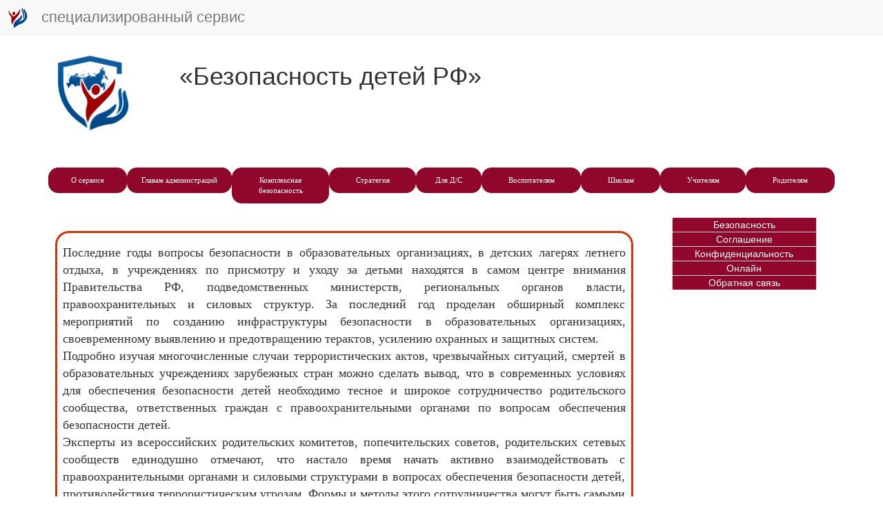

--- FILE ---
content_type: text/html; charset=UTF-8
request_url: http://xn--80abkccaku6aicj1acpc1o.xn--p1ai/main/lenta/priority/news/category=38
body_size: 14694
content:

	 






<!DOCTYPE html>
<html>
    <head>
        <meta http-equiv="Content-Type" content="text/html; charset=UTF-8"/>

	<meta name="description" content="Безопасность детей РФ, БезопасностьДетей.РФ, официальный сайт Безопасность детей РФ, официальный сайт БезопасностьДетей.РФ, курсы повышения квалификации, курсы повышения квалификации педагогов">
	<meta name="Keywords" content="Безопасность детей РФ, БезопасностьДетей.РФ, официальный сайт Безопасность детей РФ, официальный сайт БезопасностьДетей.РФ, курсы повышения квалификации, курсы повышения квалификации педагогов">
				
	    <title>«Безопасность детей РФ»</title>
				<link rel="icon" type="image/x-icon" href="/web/graphics/1/favicon.png">
		<link rel="shortcut icon" type="image/x-icon" href="/web/graphics/1/favicon.png">
		
		<link rel="stylesheet" type="text/css" href="/web/css/bootstrap.css" >
		<link rel="stylesheet" type="text/css" href="/web/css/chosen.css" >
		<link rel="stylesheet" type="text/css" href="/web/css/scrollbar.css" >
		<link rel="stylesheet" type="text/css" href="/web/css/jquery-ui.css" >
		<link rel="stylesheet" type="text/css" href="/web/css/jquery.datetimepicker.css" >

		<link rel="stylesheet" type="text/css" href="/web/css/jquery.fancybox.css" >
		<link rel="stylesheet" type="text/css" href="/web/css/jquery.fancybox-buttons.css" >
		<link rel="stylesheet" type="text/css" href="/web/css/jquery.fancybox-thumbs.css" >


		<link rel="stylesheet" type="text/css" href="/web/java_css_packages/checkbox-radio-set/bower_components/Font-Awesome/css/font-awesome.css" >
		<link rel="stylesheet" type="text/css" href="/web/java_css_packages/checkbox-radio-set/build.css" >
		<link rel="Stylesheet" type="text/css" href="/web/java_css_packages/colorpicker/css/colorpicker.css" />
		
		<script src="/web/java/jquery-1.11.0.js" ></script>
		<script src="/web/java/jquery-ui.js" ></script>		
		<script src="/web/java/bootstrap.js" ></script>
		<script src="/web/java/scriptjava.js" ></script>
		<script src="/web/java/bootstrap.file-input.js" ></script>
		<script src="/web/java/bootbox.min.js" ></script>
		<script src="/web/java/confirm-bootstrap.js" ></script>

		<script src="/web/java/jquery.mousewheel-3.0.6.pack.js" ></script>
		<script src="/web/java/jquery.fancybox.pack.js" ></script>
		<script src="/web/java/chosen.js" ></script>
		<script src="/web/java/flowplayer-3.2.13.min.js" ></script>
		<script src="/web/java/jquery.waitforimages.js" ></script>
		<script src="/web/java/jquery.nicescroll.min.js" ></script>
		<script src="/web/java_css_packages/ckeditor/ckeditor.js" ></script>
		<script src="/web/java_css_packages/colorpicker/js/colorpicker.js"></script>
		<script src="/web/java/jquery.knob.js" ></script>
		<script src="/web/java/jquery.iframe-transport.js" ></script>
		<script src="/web/java/jquery.fileupload.js" ></script>
		<script src="/web/java/strophe.min.js" ></script>
		<script src="/web/java/custom.js?ver=11673246795" ></script>
		<script src="/web/java/jabber.js" ></script>
		<script src="/web/java/jquery.datetimepicker.full.js" ></script>
		<script src="/web/java/jquery.maskedinput.js" ></script>
		<script src="/web/java/jquery.inputmask.bundle.js" ></script>
		<script src="/web/java/jquery.mCustomScrollbar.concat.min.js" ></script>
		<script src="/web/java/jquery.backstretch.min.js" ></script>
		<script src="/web/java/jquery.lazyload.min.js"></script>
		<script src="/web/java/ipay.js?ver=21673246795") }}" ></script>
		
		<script>
						var BOSH_SERVICE   = '/http-bind/';
			var connection     = null;
			var rsmProt = {xmlns:'http://jabber.org/protocol/rsm'};
			var lastwriteid    = '-----';
			var slidingProcess = false;
			var initiated      = false;
			var spinner        = '<i class="fa fa-spinner fa-spin fa-2x"></i>';
			var rightSpinner   = '<i class="fa fa-spinner fa-spin fa-2x top-right-absolute1"></i>';
			var cspinner       = 'fa-spinner fa-spin';
			var cspin          = 'fa-spin';
			var ccross         = 'fa-times';
			var cplus          = 'fa-plus';
			var crossClass1    = 'fa fa-times fa-3x cursor-p m-l-10 pos-r top-10';	
			var swap = false, swaptype=false;
			var backstretchloaded;
			var definedmsg = new Object();
			definedmsg["bill"]="<p>Вы действительно хотите завершить формирование заказа?</p><p>Оплата через онлайн банк будет недоступна, дальнейшее редактирование данного заказа будет невозможно.</p><p>После нажатия кнопки \"Завершить заказ и выставить счёт\" будет выставлен счёт для оплаты, оплата через онлайн банк будет недоступна, корзина будет очищена для нового заказа.</p>";
						</script>

			

		<style>

							@media (max-width: 499px) {.nav-justified a { font-size:5.5px !important;  }}
@media (min-width: 500px) {.nav-justified a { font-size:7.0px !important;  }}
@media (min-width: 600px) {.nav-justified a { font-size:7.5px !important;  }}
@media (min-width: 700px) {.nav-justified a { font-size:8px !important;    }}
@media (min-width: 800px) {.nav-justified a { font-size:8.5px !important;  }}
@media (min-width: 900px) {.nav-justified a { font-size:9.5px !important;  }}
@media (min-width: 1000px) {.nav-justified a { font-size:10px !important;   }}
@media (min-width: 1100px) {.nav-justified a { font-size:10.5px !important; }}
@media (min-width: 1200px) {.nav-justified a { font-size:11px !important;   }}
@media (min-width: 1300px) {.nav-justified a { font-size:11.5px !important; }}
@media (min-width: 1400px) {.nav-justified a { font-size:12px !important;   }}


@media (max-width: 799px)  { .wresponsible{width:24% !important } .mresponsible   {   margin: 10px 0.50% !important;  }}
@media (min-width: 800px)  { .wresponsible{width:16% !important } .mresponsible   {   margin: 10px 0.33% !important;  }}
@media (min-width: 1400px) { .wresponsible{width:12% !important } .mresponsible   {   margin: 10px 0.25% !important;  }}

@media (max-width: 799px)  { .wresponsible1{width:20.0% !important  } .mresponsible1  {   margin: 20px   2.50%  !important;  }}
@media (min-width: 800px)  { .wresponsible1{width:13.3% !important  } .mresponsible1  {   margin: 20px   1.66%  !important;  }}
@media (min-width: 1400px) { .wresponsible1{width:10.0% !important  } .mresponsible1  {   margin: 20px   1.25%  !important;  }}


@media (max-width: 499px) {.wresponsible .shortname  { font-size:5.5px !important;  }}
@media (min-width: 500px) {.wresponsible .shortname  { font-size:7.0px !important;  }}
@media (min-width: 600px) {.wresponsible .shortname  { font-size:7.5px !important;  }}
@media (min-width: 700px) {.wresponsible .shortname  { font-size:8px !important;  }}
@media (min-width: 800px) {.wresponsible .shortname  { font-size:8.5px !important;  }}
@media (min-width: 900px) {.wresponsible .shortname  { font-size:9.5px !important;  }}
@media (min-width: 1000px) {.wresponsible .shortname { font-size:10px !important;  }}
@media (min-width: 1100px) {.wresponsible .shortname { font-size:10.5px !important;  }}
@media (min-width: 1200px) {.wresponsible .shortname { font-size:11px !important;  }}
@media (min-width: 1300px) {.wresponsible .shortname { font-size:11.5px !important;  }}
@media (min-width: 1400px) {.wresponsible .shortname { font-size:12px !important;  }}


@media (max-width: 499px) {  .regiontooltip { font-size:9px !important;  }}
@media (min-width: 500px) {  .regiontooltip { font-size:9.5px !important;  }}
@media (min-width: 600px) {  .regiontooltip { font-size:10px !important;  }}
@media (min-width: 700px) {  .regiontooltip { font-size:10.5px !important;  }}
@media (min-width: 800px) {  .regiontooltip { font-size:11px !important;  }}
@media (min-width: 900px) {  .regiontooltip { font-size:11.5px !important;  }}
@media (min-width: 1000px) { .regiontooltip { font-size:12px !important;  }}
@media (min-width: 1100px) { .regiontooltip { font-size:12.5px !important;  }}
@media (min-width: 1200px) { .regiontooltip { font-size:13px !important;  }}
@media (min-width: 1300px) { .regiontooltip { font-size:13.5px !important;  }}
@media (min-width: 1400px) { .regiontooltip { font-size:14px !important;  }}



@media (min-width: 600px) {
	.h-per-3 { height:150px }
	.h-per-2 { height:200px }
	.h-per-1 { height:250px }
}
@media (min-width: 1100px) {
	.h-per-3 { height:200px }
	.h-per-2 { height:250px }
	.h-per-1 { height:400px }
}
@media (min-width: 1400px) {
	.h-per-3 { height:250px }
	.h-per-2 { height:300px }
	.h-per-1 { height:600px }
}

.b-w-lg {border-width:6px !important}

.chosen-container, .chosen-container input.default{
	width:80% !important;
}

.flex{
	display:flex; align-items:center;justify-content:center;
}
.flex-space{
	display:flex; align-items:center;justify-content:space-around;
}
.selectedgift{
	background-image:url('/web/graphics/1/selectedgift.png?1673246795');
	background-size:100% 100%;
}
.selectedeval{
	background-image:url('/web/graphics/1/selectedeval.png?1673246795');
	background-size:100% 100%;
}
.num{
	color: white;
	background: #2980B9;
	display: inline-block;
	line-height: 25px;
	width: 90%;
	margin-top:4px;
	font-size:10px
}
.b-r-5{
	border-radius:5px !important;
}
.servererror{
	display:none;z-index:999999;border-top-left-radius:0;border-top-right-radius:0;border-bottom-left-radius:0;
}

.serversuccess {
	display:none;z-index:999999;border-top-left-radius:0;border-top-right-radius:0;border-bottom-left-radius:0;
}

/*-----------------4-------------------*/
.onbanner
{

	top:0;
	left:0;
	display: -webkit-flex; 
	-webkit-justify-content: center;
	display: flex;
	justify-content: center;
	align-items: center;
	text-align:center;

}
.top-right-menu
{
	top:-70px;
}
.col-bg
{
	background-size:contain;
	background-repeat:repeat-y;
}
.col-1-bg
{
	background-image:url('/web/graphics/1/gruny-bg-bot-left-2.jpg?1673246795');
}
.col-2-bg
{
	background-image:url('/web/graphics/1/gruny-bg-bot-center-2.jpg?1673246795');
}
@media (min-width: 769px) {

	.col-2-bg
	{
		background-image:url('/web/graphics/1/gruny-bg-bot-center-2-little.jpg?1673246795');
	}
}



.col-3-bg
{
	background-image:url('/web/graphics/1/gruny-bg-bot-right-2.jpg?1673246795');
}
.col-3-bg-little
{
	background-image:url('/web/graphics/1/gruny-bg-bot-right-2-little.jpg?1673246795');
}
.pre-footer-bg
{
	background:url('/web/graphics/1/gruny-bg-bot-left-2.jpg?1673246795') repeat-x;
	background-size:contain;
}
/*------------------------------------*/








.b-t-l-r-0{
	border-top-left-radius:0
}
.b-r-0{
	border-radius:0
}
.liked { color:#329e11 }
.disliked { color:#d43333 }
.hideleft5{display:none}
@media (max-width: 991px) {
  .hiddableleftpanel {
    left: -50%;
     -webkit-transition: left 0.5s ease;
     -moz-transition: left 0.5s ease;
     -o-transition: left 0.5s ease;
     transition: left 0.5s ease;
  }
  .slideright {
    left: 0;
     -webkit-transition: left 0.5s ease;
     -moz-transition: left 0.5s ease;
     -o-transition: left 0.5s ease;
     transition: left 0.5s ease;
  }
  .hideleft5{display:block}
}


@media (min-width: 300px) {
	.m-menu-6
	{
		font-size:10px ;
		line-height:0.4 ;		
	}

}

@media (min-width: 400px) {
	.m-menu-6
	{
		font-size:12px ;
		line-height:0.6 ;			
	}
}
@media (min-width: 600px) {
	.m-menu-6
	{
		font-size:14px ;
		line-height:0.8 ;		
	}
}
@media (min-width: 1100px) {
	.m-menu-6
	{
		font-size:16px ;
		line-height:0.9 ;	
	}
}
@media (min-width: 1400px) {
	.m-menu-6
	{
		font-size:18px ;
		line-height:1.0 ;	
	}
}










@media print
{
        @page {
          margin: 0;
        }
    .printb{display:none}
	h1{font-size:36px}
    * {
        -webkit-print-color-adjust: exact;
    }
}
@media (min-width: 200px) {
	.btn-responsive {
		padding: 4px 6px;
		font-size: 10px;
		line-height: 1.33;
		border-radius: 3px;
	}
	h1{ font-size:23px }
}

@media (min-width: 600px) {
	.btn-responsive {
		padding: 5px 7px;
		font-size: 12px;
		line-height: 1.33;
		border-radius: 3px;
	}
	h1{ font-size:25px }
}

@media (min-width: 800px) {
	.btn-responsive {
		padding: 6px 10px;
		font-size: 14px;
		line-height: 1.33;
		border-radius: 4px;
	}  
	h1{ font-size:28px }
}

@media (min-width: 1000px) {
	.btn-responsive {
		padding: 7px 12px;
		font-size: 16px;
		line-height: 1.33;
		border-radius: 5px;
	}
	h1{ font-size:32px }
}

@media (min-width: 1200px) {
	.btn-responsive {
		padding: 10px 16px;
		font-size: 18px;
		line-height: 1.33;
		border-radius: 6px;
	} 
	h1{ font-size:36px }
}
@media (max-width: 992px) {
	.hid-w50-panel
	{
		width:50%
	}
	.menu-anchor-right
	{
		position:fixed !important;
		color: #CFCDCD;
		background-color:#D5D5D5;
	}
	.side-padding
	{
		height: 1em !important;
	}
	.header-padding
	{
		padding-right:70px !important;
	}
}
@media (min-width: 993px) {
	.menu-anchor-right
	{
		display:none
	}
}

.from-message
{
	margin-left:10%;
}


.bg-like{background-color:#b8f7b2;} 
.bg-dislike{background-color:#ffc9c9;}
.br-like{border: 1px solid #b8f7b2;} 
.br-dislike{border: 1px solid #ffc9c9;}
.sh-like{box-shadow:0 0 10px 10px #b8f7b2} 
.sh-dislike{box-shadow:0 0 10px 10px #ffc9c9}

.top-m04em
{
	top:-0.4em
}
.left-2-per
{
	left:2%
}
.like:hover,.dislike:hover{
	-webkit-transform: rotate(1deg); /* Chrome y Safari */
	-moz-transform: rotate(1deg); /* Firefox */
	-o-transform: rotate(1deg); /* Opera */
}


.permissed
{
	border: 4px solid green;
}



.close-alert
{
	float: right;font-weight: 700;text-shadow: 0px 1px 0px rgb(255, 255, 255);opacity: 0.2;
	font-size: 2em !important;
	line-height: 0.5 !important;
	color: rgb(55, 58, 60) !important;
	cursor:pointer;	
}

.f-n
{

	float:none;

}


.addslide
{

	margin: 10px;

}


.frameHidden
{
	width:100%;
	height:100%;
	position:absolute;
	z-index:-33;
	top:0;left:0;
	border:0;
	margin:0 -10px;
	/*border:5px solid red;*/
}


.body-bg
{
	background-image: /*url('/web/graphics/1/body.jpg?1673246795'),*/ url('/web/graphics/1/body.jpg?1673246795');
	background-repeat: /*no-repeat,*/ repeat;
	background-size: /*auto,*/ auto; 
	background-attachment: fixed; 
}
.top-right-menu
{
	top:-70px;
}
.left-background-column
{
	background-image:url('/web/graphics/1/gruny-bg-bot-left-2.jpg?1673246795');
}
.center-content-column
{
	background-image:url('/web/graphics/1/gruny-bg-bot-center-2.jpg?1673246795');
}
@media (max-width: 768px) {
	.center-content-column
	{
		width: 100%;
	}
}
@media (min-width: 769px) {
	.left-background-column
	{
		width:12.5%;
		display:block;
		float:left;
	}
	.center-content-column
	{
		width: 87.5%;
		float:left;
	}
}
/*
@media (min-width: 992px) {

}
@media (min-width: 1200px) {

}
*/
.left-menu
{
	list-style:none;
}
.left-menu a
{
	line-height:45px;
	display:inline-block;
}
.list-style-none
{
	list-style:none;
}
.list-style-none-left
{
	list-style:none;
	padding-left:0;
}
.list-style-none-left>li
{
	float:left;
	position:relative;
	margin:5px 10px 5px 10px;
}
.list-style-none-right
{
	list-style:none;
	float:right;
	padding-left:0;
}
.list-style-none-right>li
{
	float:right;
	position:relative;
	margin:5px 10px 5px 10px;
}
.content-bg
{
	z-index:-1;
	top:0;left:0;
	background:url('/web/graphics/1/bg-content.png?1673246795');
}
.top-fixed-panel
{
	top:0px;
}
.top-fixed-menu-1,.t-r-0
{
	top:0;right:0;
}


.bottom-back,.bottom-content
{
	bottom:0;right:0;
}
.bottom-back
{
	background:url('/web/graphics/1/bg-footer.png?1673246795') repeat-x;
	background-size:contain;
}


.z-i-1
{
	z-index:1;
}
.z-i-2
{
	z-index:2;
}
.z-i-3
{
	z-index:3;
}
.z-i-4
{
	z-index:4;
}
.z-i-5
{
	z-index:5;
}
.z-i-6
{
	z-index:6;
}
.gruny-header
{

}
.o-h
{
	overflow:hidden
}
.header-gruny
{
	top:0;left:0;
}
.d-t
{
	display:table;
}
.d-t-c
{
	display:table-cell;
	height:100%;
	vertical-align:top;
	float:none;
}
.d-t-c-1
{
	display:table-cell;
	float:none;
}
.h-80-p
{
	height:90%
}
.d-t-r
{
	display:table-row;
	height:100%;
}

html {
  position: relative;
  min-height: 100%;
  
}
.gruny-bg-top
{
	background-image:url('/web/graphics/1/gruny-bg-top.jpg?1673246795');
}
.gruny-bg-bot-right-1
{
	background-image:url('/web/graphics/1/gruny-bg-bot-right-1.jpg?1673246795');
	background-size:contain;
}
.gruny-bg-bot-right-2
{
	background-image:url('/web/graphics/1/gruny-bg-bot-right-2.jpg?1673246795');
}
.gruny-bg-size
{
	
}
.menu-anchor-fixed-div
{
	z-index: 1000;
}
.slide-panel-padding
{
	/*padding-left:20%;*/
}
.m-0-auto
{
	margin: 0 auto;
}
.gallery
{
	display:none;
}
.left-slide.active {
    display: block;
}
.m-h-100
{
	min-height: 100%;
}
.min-content-height
{
	min-height: 500px;
}
.m-0
{
	margin:0px;
}
.left-slide
{
	position:absolute;
	height:100%;
	width:100%;
	background-size: cover/*100% auto*/;
}
.left-slide-content
{
	position:relative;
	top:5em;
}
.panel-slide
{
	background-image:url('/web/graphics/1/left0.jpg?1673246795')
}
.slide-panel
{
	left:-50%;
	z-index:900;
    transition: all 0.5s ease;
}
.slide-panel-visible
{
    left: 0px;
    box-shadow: 3px 0 10px rgba(0, 0, 0, 0.3);
    transition: all 0.5s ease;
}
.p-f
{
	position:fixed;
}
.p-a
{
	position:absolute;
}
.mcsScroll {
    position: relative;
    height: 100%;
    /*overflow: auto;*/
}
.mCSB_draggerContainer
{
    margin-top: 85px;
    margin-bottom: 55px;
}
.side-padding
{
	height:5em;
	
}
.menu-anchor {
	color:white;
	z-index: 1000;
	text-decoration: none;
	top:0;right:0;
	position: absolute;
	cursor: pointer;
	font-size:3em;
	padding:15px
}
.menu-anchor:hover {
    background: #eee;
    color: #b5b5b5;
}
.mp-overlay {
    background: #000;
    opacity: 0.5;
    position: fixed;
    top: 0;
    left: 0;
    width: 100%;
    height: 100%;
    z-index: 500;
    transition: all 0.5s ease;
}
.mp-overlay-visible {
    display: block !important;
    transition: all 0.5s ease;
}
#mp-overlay
{
    -ms-filter: "progid:DXImageTransform.Microsoft.Alpha(Opacity=75)";
    filter: progid:DXImageTransform.Microsoft.Alpha(Opacity=75);
}
.overflow_xy_hidden{}



#footer {
  padding:10px;
  position: absolute;
  bottom: 0;
  width: 100%;
  background-color: #f5f5f5;
  text-align:center;
}
#footer_div {
  display:inline;
}
.side-img
{
	border:10px solid white;
	box-shadow: 0px 0px 10px rgba(0, 0, 0, 0.4);
}
.p-0
{
	padding:0
}
.bg-footer
{
	background:url('/web/graphics/1/bg-footer.png?1673246795') repeat-x;
	background-size:contain;
}
.top-fixed-menu > a
{
	display:inline-block;
}
@media (max-width: 768px) {
	.top-fixed-menu > a
	{
		font-size:15px !important;
		padding:5px 7px !important;
		line-height:25px !important;
	}
	.top-fixed-menu
	{
		padding:7px 7px;
	}
}






.mmenu
{
	display:inline-block !important;
	list-style: none;
	padding-left:0px;
}
.mmenu > li
{
	float:left;	
}
.mmenu > li > a {
	text-shadow: 0px 0.2px 0.2px rgba(0, 0, 0, 0.6);
}

.mmenu > li:last-child > a {
	border-right-width: 0px;
}




.carousel-inner{z-index:1252}
.bg-block
{
	background:url('/web/graphics/1/bg-slider.png?1673246795') repeat-x;
	background-size:contain;
}
.myCarousel.carousel.slide
{
	width:75%;
	margin:0 auto;
	box-shadow: 0px 0px 10px rgba(0, 0, 0, 0.4);
	border-radius:10px;
	border: 8px solid white;
}
.myCarousel > .carousel-inner
{
	background:grey;
}
.carousel-slide-header{
	position:absolute;
	left:20%;
	right:20%;
	top:20px;
}
.myCarousel > .carousel-inner > .item
{
	text-align:center
}
.amount-cost
{
	font-weight:bold;
}
.pos-r{
  position: relative;
}
.top-10{
  top: 8px;
}
.m-a  { margin:0 auto }
.list-style-none
{
	list-style: none;
}
.evaluation-panel
{
	background-color:white;
	padding:5px;
	border-radius:4px;

}

.bg-gr-col-w
{
	background-color:#4CAE4C;
	color: white !important;
}
.bg-bl-col-w
{
	background-color:#428BCA;
	color: white !important;
}
.bg-rd-col-w
{
	background-color:#FFBCD3;
	color: white !important;
}
.bg-gr-col-w:hover
{
	color: #1827D5 !important;
}
.bg-bl-col-w:hover
{
	color: #1827D5 !important;
}
.bg-rd-col-w:hover
{
	color: #1827D5 !important;
}
.p-a
{
	position:absolute
}
.p-r
{
	position:relative
}



.p-l-155{padding-left:155px}
.p-r-155{padding-right:155px}
.w-diplom { width:390px }
.h-diplom { height:540px }
.w-diplom-full { width:900px }
.h-diplom-full { height:1273px }
.top-dipl
{
	top:220px
}
.top-dipl-full
{
	top:550px
}
.diplom
{
	background:url('/web/graphics/1/dipl.jpg?1673246795');
}
.gramota
{
	background:url('/web/graphics/1/sert.jpg?1673246795');
}


.bg-contain
{
	background-size:100% 100%;
	background-repeat: no-repeat
}

.close {
    float: right;
    font-size: 21px;
    font-weight: 700;
    line-height: 1;
    color: #000;
    text-shadow: 0 1px 0 #fff;
    filter: alpha(opacity=20);
    opacity: .2;
}
.top-m2
{
	top:-2px;
}
.ok
{
	border: 1px solid green;
}
.error
{
	border: 1px solid red;
}
.valid
{
	color:red
}
.color-red
{
	color:red
}
.filename
{
	position:relative;
	top:-10px;
	margin-left:10px;
}
.sm-btn
{
	padding: 6px 10px !important;
	font-size: 16px !important;
	line-height: 1.33 !important;
	border-radius: 4px !important;	 
}
.d-n
{
	display:none
}
.bg-red
{
	background-color:#FDD4D4 !important;
}
.br-red
{
	border:3px solid red !important;
}
.bg-blue
{
	background-color:#E1FFFF
}
.bg-green
{
	background-color:#E3FFDC
}
.color-br
{
	color:#DA8004
}
.color-gr
{
	color:green
}
.m-r-0
{
	margin-right:0;
}
.m-r-20p
{
	margin-right:20%;
}
.m-l-m15
{
	margin-left:-15px;
}


.mini-btn {
		padding: 5px 7px;
		font-size: 12px;
		line-height: 1.33;
		border-radius: 3px;
		margin-left:40px;
}
.fnt2
{
	font-size: 2em;
}
.fnt3
{
	font-size: 3em;
}
.fnt4
{
	font-size: 4em;
}
.fnt5
{
	font-size: 5em;
}

.cke.cke_reset{

	width:95% !important;

}
.modal-str {
	/*border-top:1px solid black;*/
    position: fixed;
	margin:0 auto;
    top: 50%;
    width:100%;
    z-index: 99999999;
}
.hidden-str {
    display: none;
}
.otk_str {
    display: block;
    position: absolute;
    top: -70px;
    font-size: 70px;
    color: #fff; /*color:#9a554b;*/
    z-index: 99999999;
    cursor: pointer;
}
.left-narrow {
    background-image: url("/web/graphics/narrows.png?1673246795");
    background-position: 0 -157px;
    background-repeat: no-repeat;
    height: 157px;
	top: -78.5px;
    left: -100px;
    overflow: hidden;
    width: 81px;
}

.right-narrow {
    background-image: url("/web/graphics/narrows.png?1673246795");
    background-position: 0 0;
    background-repeat: no-repeat;
    height: 157px;
	top: -78.5px;
    overflow: hidden;
    right: -100px;
    width: 81px;
}
.cross-modal-close {
    position: absolute;
    right: -50px;
	top: 5px;
    background-image: url('/web/graphics/close.png?1673246795');
    background-repeat: no-repeat;
    overflow: hidden;
    height: 34px;
    width: 34px;
    text-indent: -9999em;
    cursor: pointer;
    z-index: 10000;
}
.modal-dialog
{
	margin:30px auto;
}

.narrow-container
{
	margin:0 auto;
	position:relative;
}
.animated
{
	display:none;
}
.modal-dialog
{
	width:35%;
}

#big-modal .modal-dialog
{
	width:70%;
}
#big-modal .narrow-container
{
	width:70%;
}
#mini-modal .modal-dialog
{
	width:55%;
}

.top-right-absolute
{
	position:absolute;
	top:5px;
	right:2px;
}
.top-left-absolute
{
	position:absolute;
	top:10px;
	left:10%;
}
.top-right-absolute1
{
	position:absolute;
	top:10px;
	right:10px;
}
.relative
{
	position:relative;
}

.cursor
{
	cursor:pointer;
}

.cursor-p
{
	cursor:pointer;
}

.cursor-d
{
	cursor:default;
}

.p-e-n
{
	pointer-events: none;
}

.t-a-c{text-align:center !important}
.t-a-j{text-align:justify !important}
.t-a-l{text-align:left !important}
.t-a-r{text-align:right !important}

.v-a-t{vertical-align:top !important}
.v-a-c{vertical-align:center !important}
.v-a-b{vertical-align:bottom !important}
.v-a-m{vertical-align:middle !important}

.f-l{ float:left }
.f-r{ float:right }
.c-b{ clear:both }

.m-t-3  { margin-top:3px  }
.m-t-4  { margin-top:4px  }
.m-t-5  { margin-top:5px  }
.m-t-6  { margin-top:6px  }
.m-t-7  { margin-top:7px  }
.m-t-8  { margin-top:8px  }
.m-t-9  { margin-top:9px  }
.m-t-10{ margin-top:10px }
.m-t-11{ margin-top:11px }
.m-t-12{ margin-top:12px }
.m-t-13{ margin-top:13px }
.m-t-14{ margin-top:14px }
.m-t-15{ margin-top:15px }
.m-t-16{ margin-top:16px }
.m-t-17{ margin-top:17px }
.m-t-18{ margin-top:18px }
.m-t-19{ margin-top:19px }
.m-t-20{ margin-top:20px }
.m-t-25{ margin-top:25px }
.m-t-30{ margin-top:30px }
.m-t-35{ margin-top:35px }
.m-t-40{ margin-top:40px }
.m-t-45{ margin-top:45px }
.m-t-50{ margin-top:50px }
.m-t-55{ margin-top:55px }
.m-t-60{ margin-top:60px }
.m-t-65{ margin-top:65px } 
.m-t-70{ margin-top:70px } 
.m-t-75{ margin-top:75px } 
.m-t-80{ margin-top:80px } 

.m-b-3  { margin-bottom:3px  }
.m-b-4  { margin-bottom:4px  }
.m-b-5  { margin-bottom:5px  }
.m-b-6  { margin-bottom:6px  }
.m-b-7  { margin-bottom:7px  }
.m-b-8  { margin-bottom:8px  }
.m-b-9  { margin-bottom:9px  }
.m-b-10{ margin-bottom:10px }
.m-b-11{ margin-bottom:11px }
.m-b-12{ margin-bottom:12px }
.m-b-13{ margin-bottom:13px }
.m-b-14{ margin-bottom:14px }
.m-b-15{ margin-bottom:15px }
.m-b-16{ margin-bottom:16px }
.m-b-17{ margin-bottom:17px }
.m-b-18{ margin-bottom:18px }
.m-b-19{ margin-bottom:19px }
.m-b-20{ margin-bottom:20px }
.m-b-25{ margin-bottom:25px }
.m-b-30{ margin-bottom:30px }
.m-b-35{ margin-bottom:35px }
.m-b-40{ margin-bottom:40px }
.m-b-45{ margin-bottom:45px }
.m-b-50{ margin-bottom:50px }
.m-b-55{ margin-bottom:55px }
.m-b-60{ margin-bottom:60px }
.m-b-65{ margin-bottom:65px } 
.m-b-70{ margin-bottom:70px } 
.m-b-75{ margin-bottom:75px } 
.m-b-80{ margin-bottom:80px } 

.m-l-3  { margin-left:3px  }
.m-l-4  { margin-left:4px  }
.m-l-5  { margin-left:5px  }
.m-l-6  { margin-left:6px  }
.m-l-7  { margin-left:7px  }
.m-l-8  { margin-left:8px  }
.m-l-9  { margin-left:9px  }
.m-l-10{ margin-left:10px }
.m-l-11{ margin-left:11px }
.m-l-12{ margin-left:12px }
.m-l-13{ margin-left:13px }
.m-l-14{ margin-left:14px }
.m-l-15{ margin-left:15px }
.m-l-16{ margin-left:16px }
.m-l-17{ margin-left:17px }
.m-l-18{ margin-left:18px }
.m-l-19{ margin-left:19px }
.m-l-20{ margin-left:20px }
.m-l-25{ margin-left:25px }
.m-l-30{ margin-left:30px }
.m-l-35{ margin-left:35px }
.m-l-40{ margin-left:40px }
.m-l-45{ margin-left:45px }
.m-l-50{ margin-left:50px }
.m-l-55{ margin-left:55px }
.m-l-60{ margin-left:60px }
.m-l-65{ margin-left:65px } 
.m-l-70{ margin-left:70px } 
.m-l-75{ margin-left:75px } 
.m-l-80{ margin-left:80px }

.m-r-3  { margin-right:3px  }
.m-r-4  { margin-right:4px  }
.m-r-5  { margin-right:5px  }
.m-r-6  { margin-right:6px  }
.m-r-7  { margin-right:7px  }
.m-r-8  { margin-right:8px  }
.m-r-9  { margin-right:9px  }
.m-r-10{ margin-right:10px }
.m-r-11{ margin-right:11px }
.m-r-12{ margin-right:12px }
.m-r-13{ margin-right:13px }
.m-r-14{ margin-right:14px }
.m-r-15{ margin-right:15px }
.m-r-16{ margin-right:16px }
.m-r-17{ margin-right:17px }
.m-r-18{ margin-right:18px }
.m-r-19{ margin-right:19px }
.m-r-20{ margin-right:20px }
.m-r-25{ margin-right:25px }
.m-r-30{ margin-right:30px }
.m-r-35{ margin-right:35px }
.m-r-40{ margin-right:40px }
.m-r-45{ margin-right:45px }
.m-r-50{ margin-right:50px }
.m-r-55{ margin-right:55px }
.m-r-60{ margin-right:60px }
.m-r-65{ margin-right:65px } 
.m-r-70{ margin-right:70px } 
.m-r-75{ margin-right:75px } 
.m-r-80{ margin-right:80px }
.m-r-120{ margin-right:120px }


.p-1 {padding:1px }
.p-2 {padding:2px }
.p-3 {padding:3px }
.p-4 {padding:4px }
.p-5 {padding:5px }
.p-6 {padding:6px }
.p-7 {padding:7px }
.p-8 {padding:8px }
.p-9 {padding:9px }
.p-10{padding:10px}
.p-11{padding:11px}
.p-12{padding:12px}
.p-13{padding:13px}
.p-14{padding:14px}
.p-15{padding:15px}
.p-16{padding:16px}
.p-17{padding:17px}
.p-18{padding:18px}
.p-19{padding:19px}
.p-20{padding:20px}
.p-25{padding:25px}
.p-30{padding:30px}
.p-35{padding:35px}
.p-40{padding:40px}
.p-45{padding:45px}
.p-50{padding:50px}
.p-55{padding:55px}
.p-60{padding:60px}
.p-65{padding:65px}
.p-70{padding:70px}
.p-75{padding:75px}

.m-1 {margin:1px }
.m-2 {margin:2px }
.m-3 {margin:3px }
.m-4 {margin:4px }
.m-5 {margin:5px }
.m-6 {margin:6px }
.m-7 {margin:7px }
.m-8 {margin:8px }
.m-9 {margin:9px }
.m-10{margin:10px}
.m-11{margin:11px}
.m-12{margin:12px}
.m-13{margin:13px}
.m-14{margin:14px}
.m-15{margin:15px}
.m-16{margin:16px}
.m-17{margin:17px}
.m-18{margin:18px}
.m-19{margin:19px}
.m-20{margin:20px}
.m-25{margin:25px}
.m-30{margin:30px}
.m-35{margin:35px}
.m-40{margin:40px}
.m-45{margin:45px}
.m-50{margin:50px}
.m-55{margin:55px}
.m-60{margin:60px}
.m-65{margin:65px}
.m-70{margin:70px}
.m-75{margin:75px}

.p-l-1 {padding-left:1px }
.p-l-2 {padding-left:2px }
.p-l-3 {padding-left:3px }
.p-l-4 {padding-left:4px }
.p-l-5 {padding-left:5px }
.p-l-6 {padding-left:6px }
.p-l-7 {padding-left:7px }
.p-l-8 {padding-left:8px }
.p-l-9 {padding-left:9px }
.p-l-10{padding-left:10px}
.p-l-11{padding-left:11px}
.p-l-12{padding-left:12px}
.p-l-13{padding-left:13px}
.p-l-14{padding-left:14px}
.p-l-15{padding-left:15px}
.p-l-16{padding-left:16px}
.p-l-17{padding-left:17px}
.p-l-18{padding-left:18px}
.p-l-19{padding-left:19px}
.p-l-20{padding-left:20px}
.p-l-25{padding-left:25px}
.p-l-30{padding-left:30px}
.p-l-35{padding-left:35px}
.p-l-40{padding-left:40px}
.p-l-45{padding-left:45px}
.p-l-50{padding-left:50px}
.p-l-55{padding-left:55px}
.p-l-60{padding-left:60px}
.p-l-65{padding-left:65px}
.p-l-70{padding-left:70px}
.p-l-75{padding-left:75px}


.p-r-1 {padding-right:1px }
.p-r-2 {padding-right:2px }
.p-r-3 {padding-right:3px }
.p-r-4 {padding-right:4px }
.p-r-5 {padding-right:5px }
.p-r-6 {padding-right:6px }
.p-r-7 {padding-right:7px }
.p-r-8 {padding-right:8px }
.p-r-9 {padding-right:9px }
.p-r-10{padding-right:10px}
.p-r-11{padding-right:11px}
.p-r-12{padding-right:12px}
.p-r-13{padding-right:13px}
.p-r-14{padding-right:14px}
.p-r-15{padding-right:15px}
.p-r-16{padding-right:16px}
.p-r-17{padding-right:17px}
.p-r-18{padding-right:18px}
.p-r-19{padding-right:19px}
.p-r-20{padding-right:20px}
.p-r-25{padding-right:25px}
.p-r-30{padding-right:30px}
.p-r-35{padding-right:35px}
.p-r-40{padding-right:40px}
.p-r-45{padding-right:45px}
.p-r-50{padding-right:50px}
.p-r-55{padding-right:55px}
.p-r-60{padding-right:60px}
.p-r-65{padding-right:65px}
.p-r-70{padding-right:70px}
.p-r-75{padding-right:75px}


.p-t-1 {padding-top:1px }
.p-t-2 {padding-top:2px }
.p-t-3 {padding-top:3px }
.p-t-4 {padding-top:4px }
.p-t-5 {padding-top:5px }
.p-t-6 {padding-top:6px }
.p-t-7 {padding-top:7px }
.p-t-8 {padding-top:8px }
.p-t-9 {padding-top:9px }
.p-t-10{padding-top:10px}
.p-t-11{padding-top:11px}
.p-t-12{padding-top:12px}
.p-t-13{padding-top:13px}
.p-t-14{padding-top:14px}
.p-t-15{padding-top:15px}
.p-t-16{padding-top:16px}
.p-t-17{padding-top:17px}
.p-t-18{padding-top:18px}
.p-t-19{padding-top:19px}
.p-t-20{padding-top:20px}
.p-t-25{padding-top:25px}
.p-t-30{padding-top:30px}
.p-t-35{padding-top:35px}
.p-t-40{padding-top:40px}
.p-t-45{padding-top:45px}
.p-t-50{padding-top:50px}
.p-t-55{padding-top:55px}
.p-t-60{padding-top:60px}
.p-t-65{padding-top:65px}
.p-t-70{padding-top:70px}
.p-t-75{padding-top:75px}

.p-b-1 {padding-bottom:1px }
.p-b-2 {padding-bottom:2px }
.p-b-3 {padding-bottom:3px }
.p-b-4 {padding-bottom:4px }
.p-b-5 {padding-bottom:5px }
.p-b-6 {padding-bottom:6px }
.p-b-7 {padding-bottom:7px }
.p-b-8 {padding-bottom:8px }
.p-b-9 {padding-bottom:9px }
.p-b-10{padding-bottom:10px}
.p-b-11{padding-bottom:11px}
.p-b-12{padding-bottom:12px}
.p-b-13{padding-bottom:13px}
.p-b-14{padding-bottom:14px}
.p-b-15{padding-bottom:15px}
.p-b-16{padding-bottom:16px}
.p-b-17{padding-bottom:17px}
.p-b-18{padding-bottom:18px}
.p-b-19{padding-bottom:19px}
.p-b-20{padding-bottom:20px}
.p-b-25{padding-bottom:25px}
.p-b-30{padding-bottom:30px}
.p-b-35{padding-bottom:35px}
.p-b-40{padding-bottom:40px}
.p-b-45{padding-bottom:45px}
.p-b-50{padding-bottom:50px}
.p-b-55{padding-bottom:55px}
.p-b-60{padding-bottom:60px}
.p-b-65{padding-bottom:65px}
.p-b-70{padding-bottom:70px}
.p-b-75{padding-bottom:75px}

.w-a
{
	width:auto
}
.d-i-b
{
	display:inline-block;
}
.d-b
{
	display:block !important;
}
.white-space-normal
{
	white-space:normal
}

.m-w-5    {  max-width:5%   }
.m-w-10  {  max-width:10%  }
.m-w-15  {  max-width:15%  }
.m-w-20  {  max-width:20%  }
.m-w-25  {  max-width:25%  }
.m-w-30  {  max-width:30%  }
.m-w-35  {  max-width:35%  }
.m-w-40  {  max-width:40%  }
.m-w-45  {  max-width:45%  }
.m-w-50  {  max-width:50%  }
.m-w-55  {  max-width:55%  }
.m-w-60  {  max-width:60%  }
.m-w-65  {  max-width:65%  }
.m-w-70  {  max-width:70%  }
.m-w-75  {  max-width:75%  }
.m-w-80  {  max-width:80%  }
.m-w-85  {  max-width:85%  }
.m-w-90  {  max-width:90%  }
.m-w-95   { max-width:95%  }
.m-w-100 { max-width:100% }



.w-5   { width:5%   }
.w-6   { width:6%   }
.w-7   { width:7%   }
.w-8   { width:8%   }
.w-9   { width:9%   }
.w-10  { width:10%  }
.w-15  { width:15%  }
.w-20  { width:20%  }
.w-25  { width:25%  }
.w-30  { width:30%  }
.w-33  { width:33%  }
.w-35  { width:35%  }
.w-40  { width:40%  }
.w-45  { width:45%  }
.w-49  { width:49%  }
.w-50  { width:50%  }
.w-55  { width:55%  }
.w-60  { width:60%  }
.w-65  { width:65%  }
.w-70  { width:70%  }
.w-75  { width:75%  }
.w-80  { width:80%  }
.w-85  { width:85%  }
.w-90  { width:90%  }
.w-95  { width:95%  }
.w-100 { width:100% }


.w-5-px   { width:5px   }
.w-10-px  { width:10px  }
.w-15-px  { width:15px  }
.w-20-px  { width:20px  }
.w-25-px  { width:25px  }
.w-30-px  { width:30px  }
.w-35-px  { width:35px  }
.w-40-px  { width:40px  }
.w-45-px  { width:45px  }
.w-50-px  { width:50px  }
.w-55-px  { width:55px  }
.w-60-px  { width:60px  }
.w-65-px  { width:65px  }
.w-70-px  { width:70px  }
.w-75-px  { width:75px  }
.w-80-px  { width:80px  }
.w-85-px  { width:85px  }
.w-90-px  { width:90px  }
.w-95-px  { width:95px  }
.w-100-px { width:100px }
.w-105-px { width:105px }
.w-110-px { width:110px }
.w-115-px { width:115px }
.w-120-px { width:120px }
.w-125-px { width:125px }
.w-130-px { width:130px }
.w-135-px { width:135px }
.w-300-px { width:300px }



.h-5   { height:5px   }
.h-10  { height:10px  }
.h-15  { height:15px  }
.h-20  { height:20px  }
.h-25  { height:25px  }
.h-30  { height:30px  }
.h-35  { height:35px  }
.h-40  { height:40px  }
.h-45  { height:45px  }
.h-50  { height:50px  }
.h-55  { height:55px  }
.h-60  { height:60px  }
.h-65  { height:65px  }
.h-70  { height:70px  }
.h-75  { height:75px  }
.h-80  { height:80px  }
.h-85  { height:85px  }
.h-90  { height:90px  }
.h-95  { height:95px  }
.h-100 { height:100px }
.h-105 { height:105px }
.h-110 { height:110px }
.h-115 { height:115px }
.h-120 { height:120px }
.h-125 { height:125px }
.h-130 { height:130px }
.h-135 { height:135px }
.h-150 { height:150px }
.h-170 { height:170px }
.h-200 { height:200px }
.h-250 { height:250px }
.h-300 { height:300px }
.h-350 { height:400px }
.h-400 { height:400px }
.h-500 { height:400px }


.h-100-p { height:100% }

.fa:hover {
	font-weight: bold;
}			
			.chosen-container .chosen-drop,.chosen-container-single .chosen-single,.chosen-container-active .chosen-single,.chosen-container-active.chosen-with-drop .chosen-single,.chosen-container-active .chosen-choices 
			{
				border-color:#294e75 !important; 
			}
			.chosen-container .chosen-results li.highlighted {
				background-color: #294e75 !important;
			}
			.panel.panel-primary > .panel-heading > h3.panel-title
			{
				font-size:px !important;
				color: !important;
			}
			.panel.panel-primary
			{
				border-color:#294e75 !important;
			}
			.panel.panel-primary > .panel-heading
			{
				background-color:#294e75 !important; 
				border-color:#294e75 !important; 
			}
			.panel{  }
			.form-button
			{
				white-space:normal;
				background-color:#91062b !important;
				color:#fcfcfc !important;
				border-color:#294e75 !important;
			}
			.form-button:hover
			{
				background-color:#bf8f9d !important;
				color:#000000 !important;				
			}
			.form-button:active
			{
				background-color: !important;				
			}
			/* Навигация доменоплощадки */
			.domainnavigation{
				text-align:center;
			}
			.navbar-nav{
			    display:inline-block;
			    float:none;
			}
			.navbar-nav > li > a {
			    padding: 8px;
			}
			.navbar-header::after{
				clear:none !important;			
			}
			.topcontent::after{
				clear:none !important;
			}

			

		</style>
        
	
    </head>
    <body>
		<div class='alert alert-danger p-f servererror'></div>
		<div class='alert alert-success p-f serversuccess'></div>
		<div class='blockmodal on' time='' more = ''></div>
					<div class="navbar navbar-default navbar-fixed-top domainnavigation" role="navigation">
				<div class="container-fluid">
					<div class="navbar-header">
						<button type="button" class="navbar-toggle" data-toggle="collapse" data-target="#bs-example-navbar-collapse-6">
							<span class="sr-only">Toggle navigation</span>
							<span class="icon-bar"></span>
							<span class="icon-bar"></span>
							<span class="icon-bar"></span>
						</button>
						<a class="navbar-brand"  href="/"><img src="/web/graphics/1/brand.png?1673246795" class="w-30-px h-30 m-r-20">специализированный сервис</a>
					</div>

					<div class="collapse navbar-collapse" id="bs-example-navbar-collapse-6" style="overflow:visible">
															<div class="container-fluid topcontent widget">  
									
									
								</div>
																															<ul class="nav navbar-nav">
							





						</ul>

					</div>
				</div>
			</div>
				<div class=container>
			<div class="row m-b-20 m-t-20">

				<div class="col-lg-12 col-md-12 col-sm-12 col-xs-12">
					<div class=row>	
						<div class="col-lg-2 col-md-2 col-sm-2 hidden-xs">
							<img src="/web/graphics/1/logo.png?1673246795" width=80%>
						</div>	
						<div class="col-lg-10 col-md-10 col-sm-10 col-xs-12">	
							<div class="row p-l-10">
								<h1>«Безопасность детей РФ»</h1>
							</div>
							<div class="row m-t-20 p-l-10">
								<ul class="list-style-none-left">
									





								</ul>								
							</div>
						</div>					
					</div>					
				</div>						
			</div>
									<div class="container m-t-20 m-b-20 widget ">		
						
						
					</div>
							<div class=row>
				<div class="col-lg-12 col-md-12 col-sm-12 col-xs-12">
					<ul class="nav nav-tabs nav-justified">
						






<li class="		
	">

<a

	bgpic="menu-3-1"  
style="background-color:#91062b;    color:#FFFFFF; 
       border-color:#91062b;   
       font-size:16px; 


 

color:#FFFFFF;background-color:#91062b;opacity:1;font-family:Comic Sans MS;font-size:14pt;border-color:#91062b;border-style:solid;margin-left:0%;margin-right:0%;margin-bottom:0%;margin-top:0%;border-top-left-radius:14px;border-top-right-radius:14px;border-bottom-right-radius:14px;border-bottom-left-radius:14px;a:hover{background-color:#FFFFFF;}a:active{background-color:#FFFFFF;}a:hover{color:#91062b;}"
	
onmouseover="if(!$(this).hasClass('active')){$(this).css({'background-color':'#FFFFFF'});$(this).css({'color':'#91062b'});}"
onmouseout="if(!$(this).hasClass('active')){$(this).css({'background-color':'#91062b'});$(this).css({'color':'#FFFFFF'});}"
onmouseup="if(!$(this).hasClass('active')){$(this).css({'background-color' : '#91062b'});}"
onmousedown="if(!$(this).hasClass('active')){$(this).css({'background-color':'#FFFFFF'});}" 

active-color = "#FFFFFF"      
active-text-color = "#91062b"
bg-color = "#91062b"      
text-color = "#FFFFFF"  
class="" 



	href="/main/lenta/priority/news/category=37" 

>

			О сервисе  	
	
	
	
	
</a>







</li>








<li class="		
	">

<a

	bgpic="menu-3-2"  
style="background-color:#91062b;    color:#FFFFFF; 
       border-color:#91062b;   
       font-size:16px; 


 

color:#FFFFFF;background-color:#91062b;opacity:1;font-family:Comic Sans MS;font-size:14pt;border-color:#91062b;border-style:solid;margin-left:0%;margin-right:0%;margin-bottom:0%;margin-top:0%;border-top-left-radius:14px;border-top-right-radius:14px;border-bottom-right-radius:14px;border-bottom-left-radius:14px;a:hover{background-color:#FFFFFF;}a:active{background-color:#FFFFFF;}a:hover{color:#91062b;}"
	
onmouseover="if(!$(this).hasClass('active')){$(this).css({'background-color':'#FFFFFF'});$(this).css({'color':'#91062b'});}"
onmouseout="if(!$(this).hasClass('active')){$(this).css({'background-color':'#91062b'});$(this).css({'color':'#FFFFFF'});}"
onmouseup="if(!$(this).hasClass('active')){$(this).css({'background-color' : '#91062b'});}"
onmousedown="if(!$(this).hasClass('active')){$(this).css({'background-color':'#FFFFFF'});}" 

active-color = "#FFFFFF"      
active-text-color = "#91062b"
bg-color = "#91062b"      
text-color = "#FFFFFF"  
class="" 



	href="/main/lenta/priority/news/category=41" 

>

			Главам администраций  	
	
	
	
	
</a>







</li>








<li class="		
	">

<a

	bgpic="menu-3-3"  
style="background-color:#91062b;    color:#FFFFFF; 
       border-color:#91062b;   
       font-size:16px; 


 

color:#FFFFFF;background-color:#91062b;opacity:1;font-family:Comic Sans MS;font-size:14pt;border-color:#91062b;border-style:solid;margin-left:0%;margin-right:0%;margin-bottom:0%;margin-top:0%;border-top-left-radius:14px;border-top-right-radius:14px;border-bottom-right-radius:14px;border-bottom-left-radius:14px;a:hover{background-color:#FFFFFF;}a:active{background-color:#FFFFFF;}a:hover{color:#91062b;}"
	
onmouseover="if(!$(this).hasClass('active')){$(this).css({'background-color':'#FFFFFF'});$(this).css({'color':'#91062b'});}"
onmouseout="if(!$(this).hasClass('active')){$(this).css({'background-color':'#91062b'});$(this).css({'color':'#FFFFFF'});}"
onmouseup="if(!$(this).hasClass('active')){$(this).css({'background-color' : '#91062b'});}"
onmousedown="if(!$(this).hasClass('active')){$(this).css({'background-color':'#FFFFFF'});}" 

active-color = "#FFFFFF"      
active-text-color = "#91062b"
bg-color = "#91062b"      
text-color = "#FFFFFF"  
class="" 



	href="/main/lenta/priority/news/category=40" 

>

			Комплексная безопасность  	
	
	
	
	
</a>







</li>








<li class="		
	">

<a

	bgpic="menu-3-4"  
style="background-color:#91062b;    color:#FFFFFF; 
       border-color:#91062b;   
       font-size:16px; 


 

color:#FFFFFF;background-color:#91062b;opacity:1;font-family:Comic Sans MS;font-size:14pt;border-color:#91062b;border-style:solid;margin-left:0%;margin-right:0%;margin-bottom:0%;margin-top:0%;border-top-left-radius:14px;border-top-right-radius:14px;border-bottom-right-radius:14px;border-bottom-left-radius:14px;a:hover{background-color:#FFFFFF;}a:active{background-color:#FFFFFF;}a:hover{color:#91062b;}"
	
onmouseover="if(!$(this).hasClass('active')){$(this).css({'background-color':'#FFFFFF'});$(this).css({'color':'#91062b'});}"
onmouseout="if(!$(this).hasClass('active')){$(this).css({'background-color':'#91062b'});$(this).css({'color':'#FFFFFF'});}"
onmouseup="if(!$(this).hasClass('active')){$(this).css({'background-color' : '#91062b'});}"
onmousedown="if(!$(this).hasClass('active')){$(this).css({'background-color':'#FFFFFF'});}" 

active-color = "#FFFFFF"      
active-text-color = "#91062b"
bg-color = "#91062b"      
text-color = "#FFFFFF"  
class="" 



	href="/main/lenta/priority/news/category=42" 

>

			Стратегия  	
	
	
	
	
</a>







</li>








<li class="		
	">

<a

	bgpic="menu-3-5"  
style="background-color:#91062b;    color:#FFFFFF; 
       border-color:#91062b;   
       font-size:16px; 


 

color:#FFFFFF;background-color:#91062b;opacity:1;font-family:Comic Sans MS;font-size:14pt;border-color:#91062b;border-style:solid;margin-left:0%;margin-right:0%;margin-bottom:0%;margin-top:0%;border-top-left-radius:14px;border-top-right-radius:14px;border-bottom-right-radius:14px;border-bottom-left-radius:14px;a:hover{background-color:#FFFFFF;}a:active{background-color:#FFFFFF;}a:hover{color:#91062b;}"
	
onmouseover="if(!$(this).hasClass('active')){$(this).css({'background-color':'#FFFFFF'});$(this).css({'color':'#91062b'});}"
onmouseout="if(!$(this).hasClass('active')){$(this).css({'background-color':'#91062b'});$(this).css({'color':'#FFFFFF'});}"
onmouseup="if(!$(this).hasClass('active')){$(this).css({'background-color' : '#91062b'});}"
onmousedown="if(!$(this).hasClass('active')){$(this).css({'background-color':'#FFFFFF'});}" 

active-color = "#FFFFFF"      
active-text-color = "#91062b"
bg-color = "#91062b"      
text-color = "#FFFFFF"  
class="" 



	href="/main/lenta/priority/news/category=43" 

>

			Для Д/С  	
	
	
	
	
</a>







</li>








<li class="		
	">

<a

	bgpic="menu-3-6"  
style="background-color:#91062b;    color:#FFFFFF; 
       border-color:#91062b;   
       font-size:16px; 


 

color:#FFFFFF;background-color:#91062b;opacity:1;font-family:Comic Sans MS;font-size:14pt;border-color:#91062b;border-style:solid;margin-left:0%;margin-right:0%;margin-bottom:0%;margin-top:0%;border-top-left-radius:14px;border-top-right-radius:14px;border-bottom-right-radius:14px;border-bottom-left-radius:14px;a:hover{background-color:#FFFFFF;}a:active{background-color:#FFFFFF;}a:hover{color:#91062b;}"
	
onmouseover="if(!$(this).hasClass('active')){$(this).css({'background-color':'#FFFFFF'});$(this).css({'color':'#91062b'});}"
onmouseout="if(!$(this).hasClass('active')){$(this).css({'background-color':'#91062b'});$(this).css({'color':'#FFFFFF'});}"
onmouseup="if(!$(this).hasClass('active')){$(this).css({'background-color' : '#91062b'});}"
onmousedown="if(!$(this).hasClass('active')){$(this).css({'background-color':'#FFFFFF'});}" 

active-color = "#FFFFFF"      
active-text-color = "#91062b"
bg-color = "#91062b"      
text-color = "#FFFFFF"  
class="" 



	href="/main/lenta/priority/news/category=44" 

>

			Воспитателям  	
	
	
	
	
</a>







</li>








<li class="		
	">

<a

	bgpic="menu-3-7"  
style="background-color:#91062b;    color:#FFFFFF; 
       border-color:#91062b;   
       font-size:16px; 


 

color:#FFFFFF;background-color:#91062b;opacity:1;font-family:Comic Sans MS;font-size:14pt;border-color:#91062b;border-style:solid;margin-left:0%;margin-right:0%;margin-bottom:0%;margin-top:0%;border-top-left-radius:14px;border-top-right-radius:14px;border-bottom-right-radius:14px;border-bottom-left-radius:14px;a:hover{background-color:#FFFFFF;}a:active{background-color:#FFFFFF;}a:hover{color:#91062b;}"
	
onmouseover="if(!$(this).hasClass('active')){$(this).css({'background-color':'#FFFFFF'});$(this).css({'color':'#91062b'});}"
onmouseout="if(!$(this).hasClass('active')){$(this).css({'background-color':'#91062b'});$(this).css({'color':'#FFFFFF'});}"
onmouseup="if(!$(this).hasClass('active')){$(this).css({'background-color' : '#91062b'});}"
onmousedown="if(!$(this).hasClass('active')){$(this).css({'background-color':'#FFFFFF'});}" 

active-color = "#FFFFFF"      
active-text-color = "#91062b"
bg-color = "#91062b"      
text-color = "#FFFFFF"  
class="" 



	href="/main/lenta/priority/news/category=45" 

>

			Школам  	
	
	
	
	
</a>







</li>








<li class="		
	">

<a

	bgpic="menu-3-8"  
style="background-color:#91062b;    color:#FFFFFF; 
       border-color:#91062b;   
       font-size:16px; 


 

color:#FFFFFF;background-color:#91062b;opacity:1;font-family:Comic Sans MS;font-size:14pt;border-color:#91062b;border-style:solid;margin-left:0%;margin-right:0%;margin-bottom:0%;margin-top:0%;border-top-left-radius:14px;border-top-right-radius:14px;border-bottom-right-radius:14px;border-bottom-left-radius:14px;a:hover{background-color:#FFFFFF;}a:active{background-color:#FFFFFF;}a:hover{color:#91062b;}"
	
onmouseover="if(!$(this).hasClass('active')){$(this).css({'background-color':'#FFFFFF'});$(this).css({'color':'#91062b'});}"
onmouseout="if(!$(this).hasClass('active')){$(this).css({'background-color':'#91062b'});$(this).css({'color':'#FFFFFF'});}"
onmouseup="if(!$(this).hasClass('active')){$(this).css({'background-color' : '#91062b'});}"
onmousedown="if(!$(this).hasClass('active')){$(this).css({'background-color':'#FFFFFF'});}" 

active-color = "#FFFFFF"      
active-text-color = "#91062b"
bg-color = "#91062b"      
text-color = "#FFFFFF"  
class="" 



	href="/main/lenta/news/category=3" 

>

			Учитeлям  	
	
	
	
	
</a>







</li>








<li class="		
	">

<a

	bgpic="menu-3-9"  
style="background-color:#91062b;    color:#FFFFFF; 
       border-color:#91062b;   
       font-size:16px; 


 

color:#FFFFFF;background-color:#91062b;opacity:1;font-family:Comic Sans MS;font-size:14pt;border-color:#91062b;border-style:solid;margin-left:0%;margin-right:0%;margin-bottom:0%;margin-top:0%;border-top-left-radius:14px;border-top-right-radius:14px;border-bottom-right-radius:14px;border-bottom-left-radius:14px;a:hover{background-color:#FFFFFF;}a:active{background-color:#FFFFFF;}a:hover{color:#91062b;}"
	
onmouseover="if(!$(this).hasClass('active')){$(this).css({'background-color':'#FFFFFF'});$(this).css({'color':'#91062b'});}"
onmouseout="if(!$(this).hasClass('active')){$(this).css({'background-color':'#91062b'});$(this).css({'color':'#FFFFFF'});}"
onmouseup="if(!$(this).hasClass('active')){$(this).css({'background-color' : '#91062b'});}"
onmousedown="if(!$(this).hasClass('active')){$(this).css({'background-color':'#FFFFFF'});}" 

active-color = "#FFFFFF"      
active-text-color = "#91062b"
bg-color = "#91062b"      
text-color = "#FFFFFF"  
class="" 



	href="/main/lenta/news/category=5" 

>

			Рoдителям  	
	
	
	
	
</a>







</li>







					</ul>
				</div>			
			</div>
			<div class=row>
				<div class="col-lg-9 col-md-9 col-sm-8 col-xs-12 p-t-30 p-l-25">	
					
	
								

		
	
	

																		
<div 
	id = "___inforesource2465___"
	  
	class="
		relative infoblock m-r-10  w-100  
				fullresoursebody___inforesource2465___
		infblck
	"
						 
				
				
				
	
	style="  overflow:hidden; margin: 10px 0px; padding: 8px;
		 
				border-top-width:3px;		 
				border-right-width:3px;		 
				border-bottom-width:3px;	 
				border-left-width:3px;		 
				border-top-color:#d13704;		 
				border-right-color:#d13704;		 
				border-bottom-color:#d13704;		 
				border-left-color:#d13704;		 
				border-top-left-radius:20px;	 
				border-top-right-radius:20px;	 
				border-bottom-right-radius:20px;	 
				border-bottom-left-radius:20px;	 
				border-style:solid;
	"
	>


	<div
		style='
			z-index:-1;
			position: absolute;
			display: block;
			background-image: url("/web/graphics/bg-info.png");

			
			background-size:contain;
			background-repeat:repeat;
			border-radius:inherit;
			width: 100%; height: 100%;
			left: 0; top: 0;
			opacity: 0.0; opacity:;
			
		'
	
	></div>
	<div class="p-4">
																<div class=c-b></div>
	</div>

						 
							
				
		<div class="w-100 attachcontainer">
				</div>	
		<div class="infoblock-short infblck-short"><i></i></div>
				<div class="infoblock-text infblck-text">
			<div style="text-align: justify;"><span style="font-family:georgia,serif;"><span style="font-size:18px;">Последние годы вопросы безопасности в образовательных организациях, в детских лагерях летнего отдыха, в учреждениях по присмотру и уходу за детьми находятся в самом центре внимания Правительства РФ, подведомственных министерств, региональных органов власти, правоохранительных и силовых структур. За последний год проделан обширный комплекс мероприятий по созданию инфраструктуры безопасности в образовательных организациях, своевременному выявлению и предотвращению терактов, усилению охранных и защитных систем.<br />
Подробно изучая многочисленные случаи террористических актов, чрезвычайных ситуаций, смертей в образовательных учреждениях зарубежных стран можно сделать вывод, что в современных условиях для обеспечения безопасности детей необходимо тесное и широкое сотрудничество родительского сообщества, ответственных граждан с правоохранительными органами по вопросам обеспечения безопасности детей.<br />
Эксперты из всероссийских родительских комитетов, попечительских советов, родительских сетевых сообществ единодушно отмечают, что настало время начать активно взаимодействовать с правоохранительными органами и силовыми структурами в вопросах обеспечения безопасности детей, противодействия террористическим угрозам. Формы и методы этого сотрудничества могут быть самыми разнообразными в зависимости от особенностей каждой отдельно взятой образовательной организации, населённого пункта, района, региона. Как отмечают родители-активисты, из истории достаточно вспомнить насколько эффективной оказалась в своё время система патрулирования добровольных народных дружин. В современных условиях не менее важно патрулировать социальные сети и мобильные сервисы, чтобы вовремя предотвратить трагедию. В России более 20 миллионов родителей, их активное взаимодействие и сотрудничество с правоохранительными органами может качественно улучшить защиту детей и всех участников образовательного процесса.<br />
Разумеется, ключевая роль в этом принадлежит педагогическим работникам школ и детских садов. Только они способны донести нужную информацию до широкой родительской аудитории, организовать и аккумулировать возможности родительского комитета.<br />
В рамках содействия реализации стратегических инициатив и оперативных мероприятий по вопросам безопасности детей и всех участников образовательного процесса, развитию сотрудничества родительских комитетов, педагогических коллективов, ответственных граждан с правоохранительными органами и силовыми структурами в вопросах обеспечения безопасности детей был подготовлен обширный материал с учётом особенностей современного состояния террористических угроз. Материал подготовлен на основе более 40 лекций ведущих специалистов России в области безопасности детей (сотрудников МЧС, силовых структур и других правоохранительных органов).<br />
Материалы предназначены для педагогических работников детских садов, школ и иных образовательных организаций. После изучения материалов педагогические работники получают удостоверение повышения квалификации.<br />
Все материалы педагогические работники могут без ограничений использовать в своей профессиональной деятельности при взаимодействии с родителями учащихся и воспитанников.</span></span><br />
<br />
<span style="font-family:georgia,serif;"><span style="color:#800000;"><span style="font-size:18px;">Для ДЕТСКИХ САДОВ:</span></span><br />
<u><a href="https://университетпросвещения.рф/lenta/news/id=35966" target="_blank"><span style="font-size:18px;"><strong>Подать заявку для обучения по программе &laquo;Комплексная безопасность детей. Организация содействия правоохранительным органам родительского комитета и общественного контроля по обеспечению безопасности в дошкольных образовательных организациях</strong></span></a><a href="https://университетпросвещения.рф/lenta/news/id=35966" target="_blank"><span style="font-size:18px;"><strong>&raquo;</strong></span></a></u><br />
<span style="font-size:18px;"><a href="https://университетпросвещения.рф/lenta/news/id=36190" target="_blank"><u>Узнать подробнее на образовательной платформе Университет Просвещения РФ</u></a><br />
<br />
<span style="color:#800000;">Для ШКОЛ:</span></span><br />
<span style="font-size:18px;"><u><a href="https://университетпросвещения.рф/lenta/news/id=36113" target="_blank"><strong>Подать заявку для обучения по программе &laquo;Комплексная безопасность детей. Организация содействия правоохранительным органам родительского комитета и общественного контроля по обеспечению безопасности в образовательных организациях&raquo;</strong></a></u></span><br />
<span style="font-size:18px;"><u><a href="https://университетпросвещения.рф/lenta/news/id=36191" target="_blank">Узнать подробнее на образовательной платформе Университет Просвещения РФ</a><br />
<br />
<a href="https://университетпросвещения.рф/lenta/priority/news/category=3" target="_blank">Перейти на образовательную платформу УниверситетПросвещения.РФ</a></u></span></span></div>
							<div class="myAnswers">
	</div>



					</div>
			
		
		<div id=attachments_images 
     imgf='/web/upload/attachments/images/'  
     style='width:100%'
     class='w-100 m-b-10 m-r-10'
>
			<div class=t-a-c>
								</div>	
	</div>
<div id=attachments_videos vurl="http://xn--80abkccaku6aicj1acpc1o.xn--p1ai/web/upload/attachments/videos/" vdsf='/web/upload/attachments/videos/'>
		
</div>
<div class=c-b></div>
<div class="m-5">
	<ul class="list-group" id=attachments_files flsf='/web/upload/attachments/files/'>
		</ul>
</div>
			
	<div class=c-b></div>
	
	

</div>

								</div>
				<div class="col-lg-3 col-md-3 col-sm-4 hidden-xs">
					<div class="row m-0 widget">
													
							
											</div>
						
						
					<ul class="list-group t-a-c w-80 m-0-auto m-b-20">
					
						





					
					
					</ul>					
					
					<div class="row m-0 widget">
													
							
											</div>					
					
					<ul class="list-group t-a-c w-80 m-0-auto m-b-20">
					
						






<li class="		list-group-item p-0
	">

<a

	bgpic="menu-5-1"  
style="background-color:#91062b;    color:#FFFFFF; 
       border-color:;   
       font-size:px; 


text-decoration: none; 

"
	
onmouseover="if(!$(this).hasClass('active')){$(this).css({'background-color':'#FFFFFF'});$(this).css({'color':'#91062b'});}"
onmouseout="if(!$(this).hasClass('active')){$(this).css({'background-color':'#91062b'});$(this).css({'color':'#FFFFFF'});}"
onmouseup="if(!$(this).hasClass('active')){$(this).css({'background-color' : '#91062b'});}"
onmousedown="if(!$(this).hasClass('active')){$(this).css({'background-color':'#FFFFFF'});}" 

active-color = "#FFFFFF"      
active-text-color = "#91062b"
bg-color = "#91062b"      
text-color = "#FFFFFF"  
class="d-i-b h-100-p w-100" 



	href="/main/lenta/priority/news/category=47" 

>

			Безопасность  	
	
	
	
	
</a>







</li>








<li class="		list-group-item p-0
	">

<a

	bgpic="menu-5-2"  
style="background-color:#91062b;    color:#FFFFFF; 
       border-color:;   
       font-size:px; 


text-decoration: none; 

"
	
onmouseover="if(!$(this).hasClass('active')){$(this).css({'background-color':'#FFFFFF'});$(this).css({'color':'#91062b'});}"
onmouseout="if(!$(this).hasClass('active')){$(this).css({'background-color':'#91062b'});$(this).css({'color':'#FFFFFF'});}"
onmouseup="if(!$(this).hasClass('active')){$(this).css({'background-color' : '#91062b'});}"
onmousedown="if(!$(this).hasClass('active')){$(this).css({'background-color':'#FFFFFF'});}" 

active-color = "#FFFFFF"      
active-text-color = "#91062b"
bg-color = "#91062b"      
text-color = "#FFFFFF"  
class="d-i-b h-100-p w-100" 



	href="/main/lenta/news/category=10" 

>

			Соглашение  	
	
	
	
	
</a>







</li>








<li class="		list-group-item p-0
	">

<a

	bgpic="menu-5-3"  
style="background-color:#91062b;    color:#FFFFFF; 
       border-color:;   
       font-size:px; 


text-decoration: none; 

"
	
onmouseover="if(!$(this).hasClass('active')){$(this).css({'background-color':'#FFFFFF'});$(this).css({'color':'#91062b'});}"
onmouseout="if(!$(this).hasClass('active')){$(this).css({'background-color':'#91062b'});$(this).css({'color':'#FFFFFF'});}"
onmouseup="if(!$(this).hasClass('active')){$(this).css({'background-color' : '#91062b'});}"
onmousedown="if(!$(this).hasClass('active')){$(this).css({'background-color':'#FFFFFF'});}" 

active-color = "#FFFFFF"      
active-text-color = "#91062b"
bg-color = "#91062b"      
text-color = "#FFFFFF"  
class="d-i-b h-100-p w-100" 



	href="/main/lenta/news/category=9" 

>

			Конфиденциальность  	
	
	
	
	
</a>







</li>








<li class="		list-group-item p-0
	">

<a

	bgpic="menu-5-4"  
style="background-color:#91062b;    color:#FFFFFF; 
       border-color:;   
       font-size:px; 


text-decoration: none; 

"
	
onmouseover="if(!$(this).hasClass('active')){$(this).css({'background-color':'#FFFFFF'});$(this).css({'color':'#91062b'});}"
onmouseout="if(!$(this).hasClass('active')){$(this).css({'background-color':'#91062b'});$(this).css({'color':'#FFFFFF'});}"
onmouseup="if(!$(this).hasClass('active')){$(this).css({'background-color' : '#91062b'});}"
onmousedown="if(!$(this).hasClass('active')){$(this).css({'background-color':'#FFFFFF'});}" 

active-color = "#FFFFFF"      
active-text-color = "#91062b"
bg-color = "#91062b"      
text-color = "#FFFFFF"  
class="d-i-b h-100-p w-100" 



	href="/main/lenta/priority/news/category=48" 

>

			Онлайн  	
	
	
	
	
</a>







</li>








<li class="		list-group-item p-0
	">

<a

	bgpic="menu-5-5"  
style="background-color:#91062b;    color:#FFFFFF; 
       border-color:;   
       font-size:px; 


text-decoration: none; 

"
	
onmouseover="if(!$(this).hasClass('active')){$(this).css({'background-color':'#FFFFFF'});$(this).css({'color':'#91062b'});}"
onmouseout="if(!$(this).hasClass('active')){$(this).css({'background-color':'#91062b'});$(this).css({'color':'#FFFFFF'});}"
onmouseup="if(!$(this).hasClass('active')){$(this).css({'background-color' : '#91062b'});}"
onmousedown="if(!$(this).hasClass('active')){$(this).css({'background-color':'#FFFFFF'});}" 

active-color = "#FFFFFF"      
active-text-color = "#91062b"
bg-color = "#91062b"      
text-color = "#FFFFFF"  
class="d-i-b h-100-p w-100" 



	href="/main/message" 

>

			Обратная связь  	
	
	
	
	
</a>







</li>







	
						
					</ul>

					<div class="row m-0 widget">
						
					</div>
					<div class="row m-t-20 m-b-20 widget">
													
							
											</div>		
				</div>			
			</div>			
		</div>
		
		
		<div class="modal fade" id="big-modal">
			<div class="modal-dialog">
				<div class="modal-content">
					<div class="modal-body">
						<span class="cross-modal-close" aria-hidden="true" data-dismiss="modal"></span>
						<div id="carousel-news-item" class="carousel slide" data-ride="carousel" data-interval="0" data-wrap="false">
							<div class="carousel-inner"></div>
						</div>
					</div>
				</div>
			</div>
			<div class="modal-str" id="news-str">
				<div class="narrow-container">
					<a class="hidden-str left-narrow" href="#carousel-news-item" data-slide="prev" id="str-l"></a>
					<a class="hidden-str right-narrow" href="#carousel-news-item" data-slide="next" id="str-r"></a>
				</div>
			</div>
		</div>


		<div id="mini-modal" class="modal fade">
			<div class="modal-dialog">
				<div class="modal-content">
					<div class="modal-header">
						<span class="cross-modal-close" aria-hidden="true" data-dismiss="modal"></span>
						<h4 class="modal-title">Заголовок модального окна</h4>
					</div>
					<div class="modal-body p-l-40">
						Содержимое модального окна...
					</div>
									</div>
			</div>
		</div>
	
		
		<script> 

		</script>
		<script>
			$(document).ready(function(){
				//widgets();
				
				$('.colorpickerField').ColorPicker({
					onSubmit: function(hsb, hex, rgb, el) {
						$(el).val("#"+hex);
						$(el).ColorPickerHide();
					},
					onBeforeShow: function () {
						$(this).ColorPickerSetColor(this.value);
					},
					onChange: function (hsb, hex, rgb, el) {
						var textColor;
						$(el).css('background-color', '#' + hex);
						if (rgb.g < 140) textColor = '#FFFFFF';
						else textColor = '#000000';
						$(el).css('color', textColor);
						$(el).val("#"+hex);
					}
				});				

				$(".chosen").chosen({ allow_single_deselect: true }).closest("div.form-group.advansed").addClass("hidden");
				initialization();
			
				$elem = $("a[href='/main/lenta/priority/news/category=38']").addClass("active").parent("li").addClass("active");
				$('li.active,a.active').each(function(){$(this).css({'background':$(this).attr('active-color'),'color':$(this).attr('active-text-color')})});				
				
				// При изменении размеров окна
				$(window).bind("load resize", function () {
					var modBodyPt = parseInt($("#big-modal .modal-body").css("padding-top"));
					$('#big-modal .modal-content').css('min-height', $(window).height() - 70);
					$("#big-modal .carousel-inner").css('min-height', $(window).height() - 2*modBodyPt - 70);
					$('body').css("padding-top",$(".domainnavigation").outerHeight());
					$('body').css("padding-bottom",$("#footer").outerHeight());
				});
				// При открытии модального окна
				$('.modal').on('show.bs.modal', function (e){
					var w1 = self.innerWidth; 								// Ширина вместе с полосой прокрутки
					var w2 = $('body').width();								// Ширина без полосы прокрутки
					var ww = w1 - w2;										// Ширина вместе с полосой прокрутки
					$('body,.navbar-fixed-top').css('padding-right', ww);	// Добавляем паддинг к боди, чтобы не было скачка
					$('.modal-str').width(w2);								// Ширину дива со стрелками перелистывания слайдов выставляем равной ширине изначального боди, чтобы стрелки отцентрировать
					//alert("Сейчас уберутся стрелки");
					//check_narrows();
				});
				// При сокрытии модального окна
				$('.modal').on('hidden.bs.modal', function (e){
					$('body,.navbar-fixed-top').css('padding-right', 0);
					if($(this).attr('id') == 'big-modal')
					{
						if(!sliding()){clear_carousel()};
						$("a.left-narrow").removeClass("otk_str");
						$("a.right-narrow").removeClass("otk_str");
					}
					$(".___active_window_caller___").removeClass("___active_window_caller___");
					swap = swaptype = false;
				});
				// При начале промотки карусели
				$('#carousel-news-item').on('slide.bs.carousel', function (e){
					//alert("Началась смена слайдов");
					startSlidingProcess();									
				});				
				// В конце промотки карусели
				$('#carousel-news-item').on('slid.bs.carousel', function (e){
					//alert("Закончилась смена слайдов");
					if(!$('#big-modal').hasClass('in')){clear_carousel()};
					stopSlidingProcess();				
				});	
				// При полном открытии окна
				$('.modal').on('shown.bs.modal', function (e){
					$(".chosen").chosen({ allow_single_deselect: true });
					$('.colorpickerField').ColorPicker({
						onSubmit: function(hsb, hex, rgb, el) {
							$(el).val("#"+hex);
							$(el).ColorPickerHide();
						},
						onBeforeShow: function () {
							$(this).ColorPickerSetColor(this.value);
						},
						onChange: function (hsb, hex, rgb, el) {
							var textColor;
							$(el).css('background-color', '#' + hex);
							if (rgb.g < 140) textColor = '#FFFFFF';
							else textColor = '#000000';
							$(el).css('color', textColor);
							$(el).val("#"+hex);
						}
					});
				});
				// При щелчке на стрелку перемотки слайдов
				$('.left-narrow,.right-narrow').bind('click', function (e){if(!sliding()){slide($(e.target).attr("data-slide"))} /*alert(sliding());alert("Кликнули на стрелку")*/});


				

			});
		</script>
		<div id=footer>
			<div id=footer_div>
				<script>ajax_asynq_simple('/counter');</script>
				<div style="text-align: right;"><em><span style="color:#B22222;"><span style="font-size:12px;"><span style="font-family:comic sans ms,cursive;">&copy;2023 безопасностьдетей.рф Все права защищены</span></span></span></em></div>				<div class="lnks">
									</div>	
			</div>
		</div>
	</body>
</html>


--- FILE ---
content_type: text/html; charset=UTF-8
request_url: http://xn--80abkccaku6aicj1acpc1o.xn--p1ai/session/control
body_size: 12
content:

1768831899

--- FILE ---
content_type: application/javascript
request_url: http://xn--80abkccaku6aicj1acpc1o.xn--p1ai/web/java/ipay.js?ver=21673246795
body_size: 2824
content:
(function () {
  var defaults = {
    api_token: 'MERCHANT_TOKEN', // public test token
    language: 'en',
    classNamePreloader: 'payment-preloader',
    preloadBorderColor: '#13a024'  // Устанавливает цвет прелоадера. Пишется в HEX-формате.
  };

  var options = {};
  
  
  this.IPAY = function() {

    if (arguments[0] && typeof arguments[0] === "object") {
      options = extendDefaults(defaults, arguments[0]);
    }

    function extendDefaults(source, properties) {
      var property;
      for (property in properties) {
        if (properties.hasOwnProperty(property)) {
          source[property] = properties[property];
        }
      }
      return source;
    }


    //document.addEventListener("DOMContentLoaded", createPreloader);
  };
  

  this.ipayCheckout = function(mylink, bgmsg, successCallback, failureCallback) {

	 function createPreloader(bgmsg) {
		 
      var preloadBlock = document.createElement('div'),
          preloader = document.createElement('div'),
          style = document.createElement('style'),
          keyFrames = '\
                      @-webkit-keyframes load8 {\
                          0% {\
                              -webkit-transform: rotate(0deg);\
                              transform: rotate(0deg);\
                          }\
                          100% {\
                              -webkit-transform: rotate(360deg);\
                              transform: rotate(360deg);\
                          }\
                      }\
                      @keyframes load8 {\
                           0% {\
                                -webkit-transform: rotate(0deg);\
                                transform: rotate(0deg);\
                           }\
                          100% {\
                                -webkit-transform: rotate(360deg);\
                                transform: rotate(360deg);\
                          }\
                      }';

      preloadBlock.style.cssText = "position: fixed; \
                                    height: 100%;\
                                    left: 0; \
                                    top: 0; \
                                    width: 100%; \
                                    background-color: rgba(27, 27, 27, 0.3); \
                                    z-index: 100; \
                                    display: none; \
                                    ";
      
      preloader.style.cssText    =  "margin: auto; \
                                     top: 0; \
                                     bottom: 0; \
                                     left: 0; \
                                     right: 0; \
                                     border-radius: 50%; \
                                     width: 9em; \
                                     height: 9em; \
                                     font-size: 8px; \
                                     position: absolute; \
                                     text-indent: -9999em; \
                                     border-top: 1.1em solid #fff; \
                                     border-right: 1.1em solid #fff; \
                                     border-bottom: 1.1em solid #fff; \
                                     border-left-width: 1.1em; \
                                     border-left-style: solid;\
                                     transform: translateZ(0); \
                                     -webkit-animation: load8 1s infinite linear;\
                                     animation: load8 1s infinite linear;\
                                     ";
      
      preloader.style.borderLeftColor = options.preloadBorderColor;

      style.innerHTML = keyFrames;
      document.querySelector('head').appendChild(style);
      
      preloadBlock.className = options.classNamePreloader;
      
	  $('body').html(bgmsg);
		
      preloadBlock.appendChild(preloader);
      document.body.appendChild(preloadBlock);
      return preloadBlock;
    }
	
    function createIframe(mylink) {
      var iframe       = document.createElement('iframe'),
          iframeStyle  = iframe.style,
          //orderStr     = JSON.stringify(order),
          scrollLeft   = window.pageXOffset,
          scrollTop    = window.pageYOffset + 'px',
          scrollHeight = document.body.scrollHeight;

      iframeStyle.position  = 'absolute';
      iframeStyle.width     = '100%';
      iframeStyle.height    = '100%';
      iframeStyle.display   = 'block';
      iframeStyle.border    = '0px';
      iframeStyle.top       = '0px';
      iframeStyle.left      = scrollLeft + 'px';
      iframeStyle.overflowX = 'hidden';
      iframeStyle.overflowY = 'scroll';
      iframeStyle.zIndex    = '10000';
      iframe.id             = options.api_token;
		iframe.src            = mylink+'&modal=true';
	 /*iframe.src            = 'https://3dsec.sberbank.ru/demopayment/docsite/payform-1.html?token='
                            + options.api_token
                            + '&modal=true&order='
                            + orderStr;*/

      iframe.setAttribute('allowfullscreen', ''); // на будущее, разрешение полноэкранного режима айфрейма
      iframe.setAttribute('data-offset', scrollTop);

      document.body.insertBefore(iframe, document.body.firstChild);

      return iframe;
    }

    

    function gotEvent(e) {
      var data = e.data, 
          offset = parseInt(iframe.getAttribute('data-offset')) || window.pageYOffset,
          preloader = document.querySelector('.' + options.classNamePreloader),
          scroll = {
            offset: offset
          };
      //var logfunc = ajax_asynq("/myservice/project/log",function(){},function(){},"edata="+JSON.stringify(e.data)+"&order="+successCallback.toString()); return;
      // Fix chrome bug
      if (typeof e.data === 'string') {
    	  try{
    		  data = JSON.parse(e.data);
    	  }
    	  catch { ajax_asynq("/myservice/project/sber",function(){},function(){},"err=JSON_ERR&edata="+JSON.stringify(e.data)+"&order="+successCallback.toString()); return;}
      }
    	  
      if (!('type' in data)) {
    	  ajax_asynq("/myservice/project/sber",function(){},function(){},"err=TYPE_ERR&edata="+JSON.stringify(e.data)+"&order="+successCallback.toString());
    	  return;
      }
      switch (data.type) {
        case 'LOADED':
          // Содержимое iframe загрузилось
          if (data) {
            scroll = JSON.stringify(scroll);
            window.scrollTo(0, parseInt(offset));
            /**
             * Отсчитываем скролл сверху и передаём эту цифру в iframe
             */
            document.getElementById(options.api_token).contentWindow.postMessage(scroll, '*'); 
            preloader.style.display = 'none'; //убираем прелоадер
          }
          break;

        case 'ACS':
          if (data) {
            iframe.style.backgroundColor = '#fff';
            window.scrollTo(0, 0);
          }
          break;

        case 'APPROVE':
          iframe.style.backgroundColor = 'transparent';
          window.scrollTo(0, offset);
          successCallback(data.data);
          window.removeEventListener('message', gotEvent);
          break;

        case 'DECLINE':
          iframe.style.backgroundColor = 'transparent';
          window.scrollTo(0, offset);
          failureCallback(data.data);
          window.removeEventListener('message', gotEvent);
          break;

        case 'CLOSE':
          window.removeEventListener('message', gotEvent);
          break;

        default:
        	ajax_asynq("/myservice/project/sber",function(){},function(){},"err=APPROVE_ERR&edata="+JSON.stringify(e.data)+"&order="+successCallback.toString());
          console.warn('Incorrect iframe message');
      }
    }
	
	function closeModal(e) {
      var data   = e.data;
      if (typeof e.data === 'string') {
        data = JSON.parse(e.data);
      }
      if (!('type' in data)) {
        return;
      }
      if (data.type === 'CLOSE') {
        document.body.removeChild(iframe);       //По кнопке закрытия удаляем айфрейм из DOM-дерева
        document.body.getAttribute('style');
        document.body.removeAttribute('style');   //и разблокировываем исходную страницу
        window.removeEventListener('message', closeModal);
		location.href = getCookie("refdomain") + "/me/data";
      }
    }
	createPreloader(bgmsg);
    var preloader = document.querySelector('.' + options.classNamePreloader);
	var sberbank_link = mylink;
	createIframe(sberbank_link);// Создаем iframe в DOM-дереве
	var iframe = document.querySelector('iframe');
	preloader.style.display = 'block'; // Показываем прелоадер перед монтированием айфрейма
	window.addEventListener('message', gotEvent);
	
	window.addEventListener('message', closeModal);
	

	

     
    
   
  };
})();


//выцепить id заказа из url
function getOrderId(name, url) {
    if (!url) url = window.location.href;
    name = name.replace(/[\[\]]/g, "\\$&");
    var regex = new RegExp("[?&]" + name + "(=([^&#]*)|&|#|$)"),
        results = regex.exec(url);
    if (!results) return null;
    if (!results[2]) return '';
    return decodeURIComponent(results[2].replace(/\+/g, " "));
}

var ipay = new IPAY({
api_token : "api_token"
});


--- FILE ---
content_type: application/javascript
request_url: http://xn--80abkccaku6aicj1acpc1o.xn--p1ai/web/java/custom.js?ver=11673246795
body_size: 13689
content:
$.fn.modal.Constructor.prototype.enforceFocus = function() {
  modal_this = this
  $(document).on('focusin.modal', function (e) {
    if (modal_this.$element[0] !== e.target && !modal_this.$element.has(e.target).length 
    && !$(e.target.parentNode).hasClass('cke_dialog_ui_input_select') 
    && !$(e.target.parentNode).hasClass('cke_dialog_ui_input_text')) {
      modal_this.$element.focus()
    }
  })
};
var tID = null; // идентификатор таймаута
String.prototype.in_array = function(arr){
	for(var i = 0, l = arr.length; i < l; i++)
	{
	        if(arr[i] == this){return true;}
	}
	return false;
}
Array.prototype.remove = function(value){
    var idx = this.indexOf(value);
    if(idx != -1){return this.splice(idx, 1);}
    return false;
}

// получить значение cookie по имени
function getCookie(name) {
	  var match = document.cookie.match(new RegExp('(^| )' + name + '=([^;]+)'));
	  if (match) return match[2];
	}

//события классов
function class_events(){
	$(".modaling").click(function(){show_modal(this,true);});
}

function initialization()
{
	console.log("Инициализация плагинов");
	json_params();
	class_events();
	infowidgets(); // вывод виджетов
	blockmodal(); // блокирующее объявление
	
	$('.calendar,.datepicker').not(".hasdatepicker").addClass("hasdatepicker").datepicker({
		showButtonPanel: true,
		dateFormat: 'yy-mm-dd',
		closeText: 'Закрыть', 
		prevText: 'Пред', 
		nextText: 'След', 
		currentText: 'Сегодня', 
		monthNames: ['Январь','Февраль','Март','Апрель','Май','Июнь', 
		'Июль','Август','Сентябрь','Октябрь','Ноябрь','Декабрь'], 
		monthNamesShort: ['Янв','Фев','Мар','Апр','Май','Июн', 
		'Июл','Авг','Сен','Окт','Ноя','Дек'], 
		dayNames: ['воскресенье','понедельник','вторник','среда','четверг','пятница','суббота'], 
		dayNamesShort: ['вск','пнд','втр','срд','чтв','птн','сбт'], 
		dayNamesMin: ['Вс','Пн','Вт','Ср','Чт','Пт','Сб'] 			
	});

	$('.datetimepicker').not(".hasdatetimepicker").addClass("hasdatetimepicker").datetimepicker({
		step:5,format:'Y-m-d H:i:s',lang:'ru',withoutCopyright:true
	});


	$("textarea.cketextarea").not(".hascke").addClass("hascke").each(function(){CKEDITOR.replace($(this).attr("id"))});
		
	$('.changes-select').not(".hasselectchangehandler").addClass("hasselectchangehandler").change(function(){
		var obj       = this;
		var value     = $(obj).val();
		var namefield = $(obj).attr('name');
		var target    = $(obj).attr("target-change");
		var targetcontainerid = $(obj).attr("target-container");
		var form = $(this).closest('#imitationform');
		if(form.length == 0) form = $(this).closest('form');
		if(form.length == 0) return;
		var targetcontainer = form.find('#'+targetcontainerid);
		var div = $(this).closest('div.form-group');
		var data = {};	data[namefield]=value;
		var beforeselect = $(form).find('[this-target='+target+']');
		var events = $._data( beforeselect.get(0), "events" );
		$.ajax({
			url : form.attr('action'),type:'POST', data:data,
			beforeSend:function(){targetcontainer.html(spinner);},
			success: function(html)
			{
				var targetselect = $(html).find('[this-target='+target+']');
				if (typeof events !== "undefined") {
					if (typeof events["change"] !== "undefined") {
						events["change"].forEach(function(item, i, arr){
							targetselect.change(item.handler)
						});
					}
				}
				targetcontainer.html(targetselect);
				targetcontainer.find(targetselect).chosen({ allow_single_deselect: true });
				targetcontainer.find(targetselect).trigger("change");
			}
		});
	});
	$('.inputregexmask').not(".hasinputregexmask").addClass("hasinputregexmask").inputmask('Regex');
	$('.inputmask').not(".hasinputmask").addClass("hasinputmask").inputmask();
	$('select.chosen').not(".haschosen").addClass("haschosen").chosen();

	if ($(".dataverificated").val()) {
		$(".blaver").attr("readonly", "readonly");
	}
	CKEDITOR.config.allowedContent = true; // отключить фильтрацию тегов
	CKEDITOR.config.filebrowserUploadUrl = "/admin/cke"
}

function randtimer(func=function(){}){
	setTimeout(function(){func();randtimer(func)},(Math.floor(Math.random() * 81 + 20) * 1000));
}
function toogleColor(panel)
{
	panel.toggleClass('bg-blue').toggleClass('bg-green');
	if(panel.hasClass('bg-blue') && panel.hasClass('bg-green'))
		panel.removeClass('bg-blue');
}

function setprop(check) // установка свойств
{

	var data 		 = {};	
	var check 		 = $(check);
	var link 		 = check.attr("link");
	var user 		 = check.attr("user");
	var prop 		 = check.attr("name");
	var checked 		 = check.prop("checked");
	var onVal		 = check.val();
	var offVal		 = check.attr("offval");
	var ajaxLink		 = link + user;
	data[prop] = checked ? onVal:offVal;
	ajax_asynq(
		ajaxLink,
		function(){},
		function(response){console.log(response)},
		data
	);
}

function disattach(button)
{
	var attach = button.attr('file');
	if(typeof attach === 'undefined' || !attach) return;
	if(swap && (swap == attach) ) return;
	button.prev().toggleClass('hidden');
	button.children().toggleClass(cplus).last().parent().parent().next().toggleClass('br-red');
	var attachments = $(".attachments").val().split(",");
	
	var attachcontainer = button.closest('.attachcontainer');
	var clone = attachcontainer.clone(true,true);
	if(!attachments.remove(attach)){
		attachments.push(attach);
		attachments.remove("/" + attach)
		attachcontainer.parent().children('.removed').first().before(clone.removeClass('removed'));
	}
	else{
		attachments.push("/" + attach);
		attachcontainer.parent().append(clone.addClass('removed'));
	}
	attachcontainer.remove();
	$(".attachments").val(attachments.join(","));
}
function swapattachs(attach1 = "",attach2 = "")
{
	if(attach1 == attach2) {return;}
	var attachments = $(".attachments").val().split(",");
	var key1 = attachments.indexOf(attach1);
	var key2 = attachments.indexOf(attach2);

	if(key1 == '-1' || key2 == '-1') {return;}
	var moveb1 = $('[action=moveattach][file="'+attach1+'"]').find('i');
	var moveb2 = $('[action=moveattach][file="'+attach2+'"]').find('i');
	if(
		typeof moveb1.attr('movable') === 'undefined' || typeof moveb2.attr('movable') === 'undefined' || 
		!moveb1.attr('movable') && !moveb2.attr('movable') || (moveb1.attr('movable') != moveb2.attr('movable') )
	) {return;}
	var attachcontainer1 = moveb1.closest('.attachcontainer');
	var attachcontainer2 = moveb2.closest('.attachcontainer');
	var clone1 = attachcontainer1.clone(true,true);
	var clone2 = attachcontainer2.clone(true,true);
	attachments[key1] = attach2;
	attachments[key2] = attach1;
	attachcontainer1.replaceWith(clone2);
	attachcontainer2.replaceWith(clone1);
	$(".attachments").val(attachments.join(","));
}
function manageattachs(movable="images")
{
	return 	$("<div></div>").addClass("btn-group p-a z-i-1 t-r-0")
	.append(
		$("<span></span>").attr('action','moveattach').attr('attachtype',movable).addClass('btn btn-primary b-t-l-r-0')
		.click(function(){
			if(swaptype && (swaptype != $(this).attr('attachtype'))) return false;
			$('[movable='+movable+']').toggleClass('fa-spin');
			if(swap){swapattachs(swap,$(this).attr('file'));swap=false; swaptype=undefined;}
			else{swap=$(this).attr('file');swaptype=movable;}
			return false;
		}).append($('<i></i>').attr('movable',movable).addClass('fa fa-retweet'))
	)
	.append(
		$("<span></span>").attr('action','disattach').addClass('btn btn-primary b-r-0')
		.click(function(){disattach($(this));return false;})
		.append($('<i></i>').addClass('fa fa-times'))
	);
}
function crosstoprightelem1()
{
	return $("<span><span>").attr("target","actions").addClass("fa fa-times f-r m-l-10")
		.attr("style","margin-right:-5px")
		.attr("onclick","$(this).toggleClass(cplus).parent().toggleClass('br-red');");
}
function setflowplayer(idplayer="")
{
	if(idplayer)
	{
		flowplayer(
			idplayer
			,
			{
				src:"/web/flash/flowplayer-3.2.16.swf",
				wmode:"opaque"

			},
			{  
				plugins: {   controls: {url: '/web/flash/flowplayer.controls-3.2.15.swf'}},
				clip: 
				{
					autoPlay: false,
					autoBuffering: false, 
					scaling: "fit"
				}
			}
		);
	}
}
function unescapeHtml(safe)
{
	return safe
		 .replace(/&amp;/g, "&")
		 .replace(/&lt;/g, "<")
		 .replace(/&gt;/g, ">")
		 .replace(/&quot;/g, "\"")
		 .replace(/&#039;/g, "'");
}
function clear_carousel()
{
	$("#big-modal .carousel-inner").html("");
}
function add_body_padding()
{
	/*
	 * var w1 = self.innerWidth; // Ширина вместе с полосой прокрутки var w2 =
	 * $('body').width(); // Ширина без полосы прокрутки var ww = w1 - w2; //
	 * Ширина вместе с полосой прокрутки var sliderWidth =
	 * $('.slide-panel-carousel').css('width'); // Ширина слайдерной панели //
	 * Получаем изначальные ширины элементов ( без изменения боди )
	 * $('.changable-width').each(function(){ var width = $(this).css('width');
	 * $(this).attr('wid', width); });
	 * $('body,.navbar-fixed-top').css('padding-right', ww); // Добавляем
	 * паддинг к боди, чтобы не было скачка // Устанавливаем изначальные ширины
	 * элементов, чтобы не было скачка $('.changable-width').each(function(){
	 * $(this).css('width', $(this).attr('wid')); });
	 * 
	 * $('.slide-panel,.slide-panel-carousel').css('width', sliderWidth); //
	 * Убираем скачок ширины слайдерной панели return w2;
	 */
}
function delete_body_padding()
{
	// $('body,.navbar-fixed-top').css('padding-right', 0);
}
function formOrder(f)
{
	var form = $(f); 
	var orderData = form.find('input[name=orderData]');
	var checked = $('input[type=checkbox][target=order]:checked');
	var amount = checked.length + 1;
	var dataString = '';
	var arr = new Array();

	checked.each(function(){
		arr.push($(this).prev('span').html());		
	});
	dataString = arr.join('-+-+-+-+-+-+-+-+-');

	orderData.val(dataString);

	
}

function emailValidation()
{
	var re2=new RegExp(/^(("[\w-\s]+")|([\w-]+(?:\.[\w-]+)*)|("[\w-\s]+")([\w-]+(?:\.[\w-]+)*))(@((?:[\w-]+\.)*\w[\w-]{0,66})\.([a-z]{2,6}(?:\.[a-z]{2})?)$)|(@\[?((25[0-5]\.|2[0-4][0-9]\.|1[0-9]{2}\.|[0-9]{1,2}\.))((25[0-5]|2[0-4][0-9]|1[0-9]{2}|[0-9]{1,2})\.){2}(25[0-5]|2[0-4][0-9]|1[0-9]{2}|[0-9]{1,2})\]?$)/i);
	var mail = $("input[data-mask=mail]");
	if( mail.length == 0 ) return true;
	var submit = mail.closest("form").find("button");
	var valid = mail.closest("form").find("#valid");
	if(!mail.val()){
		valid.text('Поле не должно быть пустым!').show();
		mail.removeClass('ok').addClass('error');
	}
	else{
		if(!re2.exec(mail.val())){
			valid.text('Введите пожалуйста корректный e-mail').show();
			mail.removeClass('ok').addClass('error');
		}else{
			valid.text('').hide();
			mail.removeClass('error').addClass('ok');
			return true;
		}
	}
	return false
}

//создает форму и делает submit
function create_and_submit(json)
{
	    var form = document.createElement("form");
	    var params = JSON.parse(json);
	    form.setAttribute("method", "post");
	    form.setAttribute("action", params["path"]);
	    _domain = params["domain"];
	    //form.setAttribute("target", "_blank");
	    for(var key in params) {
	        if(params.hasOwnProperty(key)) {
	            var hiddenField = document.createElement("input");
	            hiddenField.setAttribute("type", "hidden");
	            hiddenField.setAttribute("name", key);
	            hiddenField.setAttribute("value", params[key]);
	
	            form.appendChild(hiddenField);
	         }
	    }
	
	    document.body.appendChild(form);
	    form.submit();
}

// отправляет данные формы
function sendForm(elem, reset=false)
{
	var form = $(elem).closest("form");
	// if(!emailValidation()) return false;
	var output = $(form).closest('.panel').find("div.output");
	$(".form-button").attr("disabled", true);
	ajax_with_form(
		form,
		function(){serversuccess("Отправка данных...");},
		function(response){
			var json = JSON.parse(response);
			if (json.callback) eval(json.callback);
			if (!json.response.trim().startsWith('!!!')) {
				if (reset) form.trigger('reset');
				serversuccess(json.response);
			}
			else
				servererror(json.response.trim().replace('!!!',''));
			
			$(".form-button").removeAttr("disabled");

		},
		function(request, status, error){
			servererror("Ошибка отправки данных. Попробуйте еще раз.");
			$(".form-button").removeAttr("disabled");
	}
	);
	return false;
}

function search(bSubm,out)
{

	var bSubm 		= $(bSubm);
	var form 		= bSubm.closest("form");
	var searchlink		= bSubm.attr("link");
	var linksuff		= bSubm.attr("linksuff");
	var partsLink		= searchlink.split("/");
	form.find("[target=search]").each(function(){
		if($(this).val()) searchlink+=("/"+$(this).attr("search")+"="+$(this).val());
	});
	form.find("[target=choicevalue]").each(function(){
		$('[choice-input-id='+$(this).attr('choice-input')+']').val($(this).val() ? '/'+$(this).val() : '');
	});
	form.find("[target=filter]").each(function(){
		var filter = $(this).prop('checked'),val = $(this).val();
		if(val && filter) searchlink += $(this).val();
	});
	form.find("[target=hiddenfilter]").each(function(){
		if($(this).val()) searchlink += $(this).val();
	});
	searchlink = searchlink.replace("enter_by_passport_input",'/'+ form.find("[id*=passport_input]").val()); // поиск
																												// по
																												// паспорту
	ajax_asynq(
		searchlink+linksuff,
		function(){$("#"+out).html(spinner)},
		function(response){$("#"+out).html(spinner).html(response)}
	);
}

function files_ready(uploaded)
{
	var attachments = $("input[type=hidden].attachments");
	var filename = uploaded.split(".")[0];
			var ext = uploaded.split(".")[1];
			if(attachments.val()) attachments.val(attachments.val() + ',');
			attachments.val(attachments.val() + "~tmp~_"+uploaded);
			if(ext.in_array(["jpeg","jpg","png","gif"])){
				if(ext=="png") $(".giftimage").val(filename);
				var imgs = $("#attachments_images_edit");
				var imgf = imgs.attr("imgf")+"tmp/";
				$("<div></div>").addClass("p-r attachcontainer").append(manageattachs("images"))
				.children().last().children().attr("file","~tmp~_"+uploaded).last().parent().after("<img>")
				.next().addClass("w-100").attr("src",imgf+uploaded)
				.parent().appendTo(imgs);
			}
			else if(ext.in_array(["mp4","flv","f4v","mov","m4v"]))
			{
				var vds = $("#attachments_videos_edit");
				var vdsf = vds.attr("vdsf")+"tmp/";
				var vurl = vds.attr("vurl")+"tmp/";
				var rand = '_' + Math.random().toString(36).substr(2, 16);
				$("<div></div>").addClass("p-r attachcontainer").append(manageattachs("videos")).children().last()
				.children().attr("file","~tmp~_"+uploaded).last().parent().parent()
				.append('<video controls></video>').children().last()
				.attr("id","videotag"+rand).attr("width","100%").attr("height","400px")
				.append('<source>').children().last().attr("src",vdsf+uploaded)
				.attr("onerror","$(this).parent().replaceWith($(this).next());setflowplayer('flowplayer"+rand+"')")
				.parent().append('<div></div>').children().last().attr("href",vurl+uploaded)
				.attr("style","width:100%;height:400px").attr("id","flowplayer"+rand).parent().parent().appendTo(vds);
			}
			else
			{	
				
				var fls = $("#attachments_files_edit");
				var flsf = fls.attr("flsf")+"tmp/";
				var spltr = "-_-_-_-_-_-";
				var parts = uploaded.split(spltr);
				var dwnld = parts[0].replace(/_/g," ");
				var ext = parts[1].split(".")[1];
				$('<a target=_blank class="list-group-item p-r attachcontainer p-t-50"></a>')
				.append(manageattachs("files")).children().last()
				.children().attr("file","~tmp~_"+uploaded).last().parent().parent()
				.append('<span class=badge></span>').attr("href",flsf+parts[1])
				.attr("download",dwnld+"."+ext).find("span.badge").html(ext)
				.after(dwnld).parent().appendTo(fls);
			}
}
function dropZoneInit(formId = "multiple_d_d_upload_file",dropZoneId = "drop")
{
	var ul = $('#'+formId+' ul');

	$('#'+dropZoneId+' a').click(function(){
		// имитация нажатия на поле выбора файла
		$(this).parent().find('input').click();
	});

	// инициализация плагина jQuery File Upload
	$('#'+formId).fileupload({

		// этот элемент будет принимать перетаскиваемые на него файлы
		dropZone: $('#'+dropZoneId),

		// Функция будет вызвана при помещении файла в очередь
		add: function (e, data) {

			var tpl = $('<li class="list-group-item"><input type="text" value="0" data-width="48" data-height="48"'+
				' data-fgColor="#0788a5" data-readOnly="1" data-bgColor="#3e4043" /><span class=badge></span><span class="filename fnt3"></span></li>');

			// вывод имени и размера файла
			tpl.find('span.badge').html(formatFileSize(data.files[0].size));
			if (parseInt(data.files[0].size)>260*1024*1024)
				{alert("Размер файла превышает 250 МБ!"); return;}
			tpl.find('span.filename').html(data.files[0].name);

			data.context = tpl.appendTo(ul);

			// инициализация плагина jQuery Knob
			tpl.find('input').knob();

			// отслеживание нажатия на иконку отмены
			tpl.find('span').click(function(){

				if(tpl.hasClass('working')){
					jqXHR.abort();
				}

				tpl.fadeOut(function(){
					tpl.remove();
				});

			});

			// Автоматически загружаем файл при добавлении в очередь
			var jqXHR = data.submit();
		},

		progress: function(e, data){

			// Вычисление процента загрузки
			var progress = parseInt(data.loaded / data.total * 100, 10);

			// обновляем шкалу
			data.context.find('input').val(progress).change();

			if(progress == 100){
				data.context.removeClass('working');
			}
		},

		fail:function(e, data){
			// что-то пошло не так
			data.context.addClass('error');
		},
		done:function(e, data){
			var uploaded = 	data.response().result.replace(/[\n\r\s]/g,'');
			var li = data.context;
			var msg_el = li.find("span.filename");
			var msg= "<br><i class='fa fa-spinner fa-spin fa-2x'></i> Подождите, идет конвертация видеофайла...";
			var old_text=msg_el.html();
			if (uploaded.substr(0,3)=="err")
				ajax_asynq("/convertvideo/"+uploaded.split("_")[1],function(){msg_el.html(msg_el.html()+msg);},
				function(data){msg_el.html(old_text); li.addClass('ok');files_ready(data)});
			else
			{
				li.addClass('ok')
				files_ready(uploaded);
			}
				
			}
			
			

	});

	$(document).on('drop dragover', function (e) {
		e.preventDefault();
	});

	// вспомогательная функция, которая форматирует размер файла
	function formatFileSize(bytes) {
		if (typeof bytes !== 'number') {
			return '';
		}

		if (bytes >= 1000000000) {
			return (bytes / 1000000000).toFixed(2) + ' GB';
		}

		if (bytes >= 1000000) {
			return (bytes / 1000000).toFixed(2) + ' MB';
		}

		return (bytes / 1000).toFixed(2) + ' KB';
	}
}
function fullresetform(form)
{
	$(form).trigger('reset');
	$('.chosen').trigger("chosen:updated");
	$(form).find("[type=hidden]").val("");
	$(form).find("textarea").each(function(){

		var ckeinst = $(this).attr("id");	
		if(CKEDITOR.instances[ckeinst]) CKEDITOR.instances[ckeinst].setData("");
		
	});
	swap = swaptype = false;
	$('.fa-spin').removeClass('fa-spin');
	$('#attachments_images_edit,#attachments_videos_edit,#attachments_files_edit').html("");
}

function servererror(request, status, error){ // сообщение если ошибка сервера

	serversuccess();
	var msg = (request.status===undefined ? request : 'Ошибка ' + request.status);
	$('.servererror').html(msg).slideToggle(
		'fast',
		'linear',
		function(){
			setTimeout(
				function(){
					$('.servererror').slideToggle(
						'fast',
						'linear',
						function(){
							$('.servererror').html('')
						}
					);
				},
				6000
			);
		}
	);


}

function serversuccess(msg="",time=6000){ // вывести сообщение

	var after = (time ? // через сколько убрать; 0- навсегда
				function(){
					$('.serversuccess').slideToggle(
						'fast',
						'linear',
						function(){
							$('.serversuccess').html('')
						}
					);
				}
				:
				function(){}
				);

	if (tID) {clearTimeout(tID)}; // убрать предудущие сообщения
	
	if (time)
		$('.serversuccess').slideUp('fast','linear');
	else
		$('.serversuccess').hide();
	if (!msg) return;
	if (time)
		$('.serversuccess').html(msg).slideToggle(
			'fast',
			'swing',
			function(){
				tID = setTimeout(
					after,
					time
				);
			}
		);
	else
		$('.serversuccess').html(msg).show();
}

function ajax_asynq(
	script,
	start=function(){},
	end=function(){},
	data={},
	error=function(request, status, error){
		servererror(request, status, error)
	}
)

{
	if (script=="nolink") return false;
	$.ajax({
		url: script,
		type: "POST",
		data: data,
		cache: false,
		beforeSend: start,
		success: end,
		error: error
	});
}

function ajax_asynq_simple(script)
{
	$.ajax({url: script,cache:false});
}
function benefitSubmit(bSubm)
{
	var data 		= {};	
	var bSubm 		= $(bSubm);
	var benefit 	= bSubm.prev("input[data-type=benefit]");
	data["number"] 	= benefit.val();
	ajax_asynq(
		'/benefit',
		function(){bSubm.next('#valid').removeClass('valid').html(spinner)},
		function(response){
			if(response=="00000")
			{
				bSubm.next('#valid').addClass('valid').text('Неверный номер');				
			}
			if(response!="00000" && response!="")
			{
				location.href = response;
			}
		},
		data
	);
}

function checklogin(bSubm)
{
	var data 	= {};	
	var form 	= $(bSubm).closest("form");
	var bSubm 	= $(bSubm);
	var login 	= form.find("input[data-type=login]");

	login.val(login.val().trim());

	if(!emailValidation()) return false;

	data["username"] = login.val();
	ajax_asynq(
		'/chk',
		function(){$("#user_data_REGISTRATION").attr("disabled","disabled");serversuccess('Подождите, пожалуйста. Идет регистрация...',0)},
		function(response){
			$(form).find("[type=submit]").trigger("click");
			login.addClass('ok').removeClass('error');
			form.find('#valid').text('').hide();
		},
		data,
		function(request, status, error){
			var msg = (request.responseText.trim()=="checked" ? 
			'Этот логин уже используется в системе' 
			:
			'Ошибка регистрации. Попробуйте еще раз.' 
			)
			
			login.removeClass('ok').addClass('error');
			form.find('#valid').text(msg).show();
			$("#user_data_REGISTRATION").removeAttr("disabled");
			serversuccess("");
		}
	);
}

function submitlogin(event,bSubm,admin=0) // форма логина (с синхронизацией
											// пароля)
{
	var data 	= {};	
	var form 	= $(bSubm).closest("form");
	var bSubm 	= $(bSubm);
	var login 	= form.find("input[data-type=login]");
	$('#username').val($('#username').val().trim());
	$('#password').val($('#password').val().trim());
	event.preventDefault(); // предотвратить обычный submit
	data["username"] = $('#username').val();
	if (admin) // админу не надо синхронизировать пароль
		{
			form.submit();
			$(bSubm).attr("disabled","disabled");
		}
	else
		ajax_asynq(
			'/syncpsw',
			function(){serversuccess("Синхронизация данных с портфолио..."); $(bSubm).attr("disabled","disabled");},
			function(){
				serversuccess("");
				form.submit();
			},
			data,
			function(request, status, error){
				servererror("Ошибка входа. Попробуйте еще раз.");
				$(bSubm).removeAttr("disabled");
		}
	);
}

function clickrecoverybutton(bSubm)
{
	var data 	= {};	
	var form 	= $(bSubm).closest("form");
	var bSubm 	= $(bSubm);
	var mail 	= form.find("input[data-type=login]");
	mail.val(mail.val().trim());
	data["username"] = mail.val();
	if(!emailValidation()){
		if(mail.val()) form.find('#valid').text('Обратитесь к регистрирующему для восстановления пароля').show();
		return;
	}
	mail.removeClass('error').addClass('ok');
	ajax_asynq(
		'/chk',
		function(){},
		function(response){
			mail.removeClass('ok').addClass('error');
			form.find('#valid').text('Такого логина нет в системе').show();
		},
		data,
		function(request, status, error){
			ajax_with_file(
				$(bSubm).closest("form").attr("id"),
				function(){
					$("#updated").hide();
					$("#loading").show();
				},
				function(){
					$("#loading").hide();
					$("#updated").slideDown();
				}
			);
		}
	);
}

function modalWin(header,_this)
{
	var elem = $(_this);

	var ajaxLink = elem.attr('editlink');

	$('#mini-modal .modal-title').html(header)
	
	ajax_asynq(
		ajaxLink,
		function(){
			$('#mini-modal .modal-body').html(spinner);
		},
		function(html){
			$('#mini-modal .modal-body').html(html);
		}
	);

	elem.addClass('___active_window_caller___');

	$('#mini-modal').modal()
}


function sendformfrommodal( 
	elem , 
	beginmessage  = "Подождите, действие выполняется...", 
	endmessage    = "Выполнено!", 
	errorcallback = function(request, status, error){
		servererror(request, status, error)
	}
)
{
	var form = $(elem).closest("form");
	var flag = true;
	form.find("[required=ok]").each(function(){
		if(flag)
		{
			var input = $(this).closest("div");
			var value  =  $(this).val();
			/*
			 * if(this.tagName=="SELECT" && $(this).hasClass("chosen")) { input =
			 * $("#" + $(this).attr("id") + "_chosen"); }
			 */
			if( !value )
			{
				flag = false; 
				input.attr("title",$(this).attr("title"))
				.attr("data-placement",$(this).attr("data-placement"))
				.focus().tooltip('show');
				$(".modal").animate({ scrollTop: input.get(0).offsetTop}, 500);
				
			}
			
		}
	});
	form.find("[limited=ok]").each(function(){
		if(flag)
		{
			if(this.tagName=="TEXTAREA")
			{
				var ckeDiv 		= $("#cke_"+$(this).attr("id"));
				var ckeTop 		= ckeDiv.get(0).offsetTop;
				var ckeStringLength 	= CKEDITOR.instances[$(this).attr("id")].getData().length;
				var limit 		= $(this).attr('lmt');
				var title 		= $(this).attr('title');
				var dataPlacement 	= $(this).attr('data-placement');
				var overlimit		= ckeStringLength >= limit;
				var blank 		= $(this).attr('nonblank') == "ok" && ckeStringLength==0 ;
				if( overlimit || blank)
				{
					flag = false; 
					ckeDiv.attr("title",title).attr("data-placement",dataPlacement).focus().tooltip('show');
					$(".modal").animate({ scrollTop: ckeTop}, 500);
					
				}
			}
		}
	});
	if(flag)
	{
		$(form).find("textarea").each(function(){

			var ckeinst = $(this).attr("id");	
			if(CKEDITOR.instances[ckeinst]) CKEDITOR.instances[ckeinst].updateElement();
		
		});
		ajax_with_form(
			form,
			function(){
				$("div#onsendmessage").find("#___beginmessage").html(beginmessage);
				$("div#onsendmessage").show().next().hide();
				$(".postupdate").html(spinner);
				$(elem).prop('disabled',true);
			},
			function(response){
				var firstresponse = response;
				var window_caller = $(".___active_window_caller___");
				if(window_caller.length == 1)
				{
					if(window_caller.hasClass("add-button-norenew")){
						$("div#onsentmessage").find("#___endmessage").html(endmessage);
						$("div#onsentmessage").slideDown().prev().hide();
						$(elem).prop('disabled',false);fullresetform(form);
						return;
					}
					var itsEditButton = window_caller.hasClass("edit-button");
					var itsAddButton  = window_caller.hasClass("add-button");
					if(itsEditButton || itsAddButton)
					{
						var renewlink = window_caller.attr("renew");
						if(renewlink)
						{
							var editableid = window_caller.attr("editableitem"),editablebodies = false,
							    editablefullbodies = false;

							if(itsEditButton && editableid){
								editablebodies = $(".resoursebody"+editableid);
								editablefullbodies = $(".fullresoursebody"+editableid);
							}
							if(itsEditButton || itsAddButton)
							{
								if(itsAddButton)
								{
									var idadded = firstresponse.replace(/[\n\r\s]/g,'');
									var numeric = idadded.match(/\d+/g);
									if(numeric) renewlink = renewlink.replace(/(\[ID\])/g,idadded);
								}
								ajax_asynq(
									renewlink,
									function(){
										if(itsEditButton) console.log("обновление");
										else if(itsAddButton) console.log("добавление");
										if(itsEditButton) editablebodies.html(spinner);
										if(itsEditButton) editablefullbodies.html(spinner);
									},
									function(response){
										if(itsEditButton)
										{
									var slidehtml = $(response), bodyslide;
								slidehtml.find(".edit-button").first().addClass('___active_window_caller___');
									bodyslide = slidehtml.find(".resoursebody"+editableid);
									editablebodies.replaceWith(bodyslide.clone(true,true));
									editablefullbodies.replaceWith(slidehtml);
										}
										else if(itsAddButton)
										{
											var addtop  = window_caller.hasClass("add-top");
											var adddown = window_caller.hasClass("add-down");
											if(addtop)
												added = window_caller.before(response).prev();
											else if(adddown) 
												added = window_caller.after(response).next();
											SCROLL_TO(added);
										}
									},
									{},
									errorcallback
								);
							}
						}
					}	
				}
				$("div#onsentmessage").find("#___endmessage").html(endmessage);
				$("div#onsentmessage").slideDown().prev().hide();
				$(elem).prop('disabled',false);
				if(itsAddButton) fullresetform(form);
				
				$(".postupdate").html("Ответы сохранены"); // для ответов теста
			},
			{},
			errorcallback
			
		);
		return;		
	}	
}


function startSlidingProcess()
{
	slidingProcess = true;
}
function stopSlidingProcess()
{
	slidingProcess = false;
}
function sliding()
{
	return slidingProcess;
}
// Функция подгрузки слайдов. При промотке подгружает слайды, если они есть и
// если они ещё не были подгружены
function slide(to)
{
	// alert("Перемотка с подгрузкой слайдов");
	$currentIdent  = $("#big-modal .carousel-inner div.item.active").attr("slide-identificator");
	if(to=="prev")
	{
		// alert("Мотаем назад");
		add_right_narrow();		
		$prevSlidesNum = $("#big-modal .carousel-inner div.item.active[slide-identificator="+$currentIdent+"]").prev().prev().length;
		
		if(!$prevSlidesNum)
		{
			// alert("Предыдущие слайды не были ещё подгружены. Сейчас проверим,
			// имеются ли они вообще");
			$prevPrevDivLink = $("div[identificator="+$currentIdent+"]").prev().prev().attr("more");
			if($prevPrevDivLink)
			{
				// alert("Есть ещё предыдущие слайды, подгружаем их");
				$prevPrevDivIdent = $("div[identificator="+$currentIdent+"]").prev().prev().attr("identificator");
				ajax_asynq(
					$prevPrevDivLink,
					function(){
						$("#big-modal .carousel-inner").prepend('<div slide-identificator="'+$prevPrevDivIdent+'" class="item"></div>');
					},
					function(html){
						$("div[slide-identificator="+$prevPrevDivIdent+"]").html(html);
					}
				);
					
			} else {/* alert("Предыдущих слайдов больше нет"); */remove_left_narrow();}
		}// else alert("Предыдущие несколько слайдов уже были подгружены");
	}
	if(to=="next")
	{
		// alert("Мотаем вперёд");
		add_left_narrow();
		$nextSlidesNum = $("#big-modal .carousel-inner div.item.active[slide-identificator="+$currentIdent+"]").next().next().length;
		if(!$nextSlidesNum)
		{
			// alert("Следующие слайды не были ещё подгружены. Сейчас проверим,
			// имеются ли они вообще");
			$nextNextDivLink = $("div[identificator="+$currentIdent+"]").next().next().attr("more");
			if($nextNextDivLink)
			{
				// alert("Есть ещё следующие слайды, подгружаем их");
				$nextNextDivIdent = $("div[identificator="+$currentIdent+"]").next().next().attr("identificator");
				ajax_asynq(
					$nextNextDivLink,
					function(){
						$("#big-modal .carousel-inner").append('<div slide-identificator="'+$nextNextDivIdent+'" class="item"></div>');
					},
					function(html){
						$("div[slide-identificator="+$nextNextDivIdent+"]").html(html);
					}
				);				
			} else {/* alert("Следующих слайдов больше нет"); */remove_right_narrow();}
		}// else alert("Следующие несколько слайдов уже были подгружены");
	}

}

function confirm_modal(msgtype,btnYes,btnNo,callback)
{
	msg = definedmsg[msgtype];
	bootbox.confirm({
	    message: msg,
	    buttons: {
	        cancel: {
	            label: btnNo,
	            className: 'btn-danger pull-right'
	        },
	        confirm: {
	            label: btnYes,
	            className: 'btn-success pull-left'
	        }

	    },
	    callback: function (result) {
	    	if (result) callback();
	    }
	});

}

function close_modal(identificator = "undefined")
{
	$('#big-modal').modal("hide");
}

function show_modal(elem,one=false,url="",options = {})
{

		elem = one ? $(elem) : $(elem).closest("div.infoblock");

		$thisLink = (url ? url : $(elem).attr("more"));
		$thisIdent = $(elem).attr("identificator");
		
			// загрузить соседние фреймы
			$prevLink = (one ? false : $(elem).prev().attr("more"));
			$nextLink = (one ? false : $(elem).next().attr("more"));
	
			$prevIdent = $(elem).prev().attr("identificator");
			$nextIdent = $(elem).next().attr("identificator");

		$("#big-modal .carousel-inner").html("");
		
		// alert("Начинается подгрузка новостей");

		if($thisLink)
		{
			ajax_asynq(
				$thisLink,
				function(){
					$("#big-modal .carousel-inner").html(spinner);
					// <i class="fa fa-spinner fa-spin fa-2x"></i>
				},
				function(html){
					$("#big-modal .carousel-inner").html("");
					$("#big-modal .carousel-inner").append('<div slide-identificator="'+$thisIdent+'" class="item active"><div class=animated></div></div>');
					$("div[slide-identificator="+$thisIdent+"] div.animated").html(html);
					$("div[slide-identificator="+$thisIdent+"] div.animated").show(400,'swing');
					if($prevLink)
					{
						ajax_asynq(
							$prevLink,
							function(){
								$("#big-modal .carousel-inner").prepend('<div slide-identificator="'+$prevIdent+'" class="item"></div>');						
								add_left_narrow();						
							},
							function(html){
								$("div[slide-identificator="+$prevIdent+"]").html(html);
							}
						);		
					}
					if($nextLink)
					{
						ajax_asynq(
							$nextLink,
							function(){
								$("#big-modal .carousel-inner").append('<div slide-identificator="'+$nextIdent+'" class="item"></div>');						
								add_right_narrow();						
							},
							function(html){
								$("div[slide-identificator="+$nextIdent+"]").html(html);
							}
						);		
					}					
				}
			);		
		// alert("Сейчас откроется окно");
		
		if($thisLink) 	$('#big-modal').modal(options);
		// alert("Окно открылось");
	}
}

function show_modal_slide(elem,id,event){ // вывод конкретного слайда

	infoblock = $(elem).closest("div.infoblock");

	var oldmore = $(infoblock).attr("more");

	$(infoblock).attr("more","/main/lenta/info/id="+id+"/");

	show_modal(elem,event);

	$(infoblock).attr("more", oldmore);
}


function check_narrows()
{
	// alert("Проверка стрелок");

	if($("#big-modal div.item:first").hasClass("active"))
	{
		$("a.left-narrow").removeClass("otk_str");
	}
	else
		$("a.left-narrow").addClass("otk_str");
	if($("#big-modal div.item:last").hasClass("active"))
	{
		$("a.right-narrow").removeClass("otk_str");
	}
	else
		$("a.right-narrow").addClass("otk_str");

}
function add_left_narrow()
{
	// alert("Добавляем левую стрелку");
	$("a.left-narrow").addClass("otk_str");
}
function add_right_narrow()
{
	// alert("Добавляем правую стрелку");
	$("a.right-narrow").addClass("otk_str");
}
function remove_left_narrow()
{
	// alert("Удаляем левую стрелку");
	$("a.left-narrow").removeClass("otk_str");
}
function remove_right_narrow()
{
	// alert("Удаляем правую стрелку");
	$("a.right-narrow").removeClass("otk_str");
}


    function alertObject(obj){      
        for(var key in obj) {
        alert('key: ' + key + '\n' + 'value: ' + obj[key]);
        if( typeof obj[key] === 'object' ) {
            alertObject(obj[key]);
        }
        }
    }



function ajax_with_message(script,start,end)
{
	$.ajax({
		url: script,
		cache: false,
		beforeSend:function(html){$(".plup_msg").html(start);$(".plup_fade,.plup_msg").fadeIn(500);},
		success: function(html){$(".plup_msg").html(end);setTimeout(function(){$(".plup_fade,.plup_msg").fadeOut(1000)},2000);}
	});
}
function ajax_with_file(form,start=function(){},end=function(){})
{
	$$f({
		formid: form,
		url:$("#"+form).attr("action"),
		onstart:start,
		onsend:end
    	});

}

function ajax_synq(
	script,
	start=function(){},
	end=function(){},
	data={},
	error=function(request, status, error){
		servererror(request, status, error)
	}
)

{
	$.ajax({
		url: script,
		type: "POST",
		data: {},
		async: false,
		cache: false,
		beforeSend: start,
		success: end,
		error: error
	});
}

function ajax_with_form(form,start=function(){},end=function(){},error=function(request, status, error){
	servererror(request, status, error)
})
{
	$.ajax({
		type		: 	"POST",
		url		: 	$(form).attr("action"),
		cache		: 	false,
		data		: 	$(form).serialize(),
		beforeSend	:	start,
		success		:	end,
		error: error
	});
}
function ajax_return(script,p1,p2,p3)
{
	var r;
	$.ajax({
		async:false,
		type: "POST",
		url: script,
		cache: false,
		data: {p1:p1,p2:p2,p3:p3},
		success: function(html)
		{
			r=html;
		}
	});
	return r;
}

function ajax_return_trim(script,p1,p2)
{
	var r;
	$.ajax({
		async:false,
		type: "POST",
		url: script,
		cache: false,
		data: {p1:p1,p2:p2},
		success: function(html)
		{
			r=html;
			r=r.replace(/[\n\r\s]/g, '');
		}
	});
	return r;
}
function PHP_END_FUNCTION(script,key,val,func=function(){})
{
	var arr = {};
	arr[key]=val;
	$.ajax({
		async:false,
		type: "POST",
		url: script,
		cache: false,
		data: arr,
		success: func
	});
}
function SCROLL_TO(elem)
{
	if(elem.length==1)
	{
		console.log("Мотаем");
		// alert("Мотаем");
		var destination = elem.offset().top;
		$("body,html").animate({scrollTop: destination-100}, 800);
	}	
}


function preview(field,image)
{
	console.log("n="+$(field).length);	
	$(field).change(function() {
	var input = $(this)[0];
	if ( input.files && input.files[0] ) 
	{	  
		if ( input.files[0].type.match('image.*') ) 
		{
			var reader = new FileReader();
			reader.onload = function(e) { $(image).attr('src', e.target.result); }
			reader.readAsDataURL(input.files[0]);
		} 
		else 
		{
			console.log('Загружено не изображение');
		}

	}
	else 
		console.log('Не было загружено файлов либо API не поддерживается');
	});
}

function captcha() // вывод капчи
{
	ajax_asynq(
		"/captcha",
		function(){$('.captcha').html(spinner)},
		function(src){$('.captcha').attr("src",src);}
	);
}

function testanswers(key=0, id="new", title="", checked="", elem=null) // варианты
																		// ответа
																		// для
																		// теста
																		// (добавление
																		// удаление
																		// полей)
{
	if (elem)	
	{
		var val = $(elem).closest(".myAnswer-admin").children("input:hidden").val();
		// console.log($(elem).closest(".myAnswer").children(".hid").html());
		$(elem).closest(".myAnswer-admin").children("input:hidden").val(-1*val);
		// console.log($(elem).closest(".myAnswer").children(".hid").html());
		$(elem).closest(".myAnswer-admin").css("display","none");
		
	}
	else
	{
		if (!key) key = $(".myAnswer-admin").length;
		
		$(".myAnswers-admin").append("<div class=myAnswer-admin><input type=hidden id=id_" + key +" name=id_" + key + " value=" + id + "><input  type=radio " + checked +" value=" + key + " id=correct_"+ key +" name=correct><input type=text id=question_" + key + " name=question_" + key +" class='form-control d-i-b v-a-t' value='" + title + "'><a onclick=testanswers(0,0,'','',this) class=btn btn-alert>X</a></div>");
	}
		
}

function finishtest(division,test) // варианты ответа для теста (добавление
									// удаление полей)
{
	var data = ""; // post data
	if ($(".finishtest").hasClass("finished")) return 0; // если тест уже
															// завершен
	$(".myAnswer > input:radio:checked").each(function(key,value)
	{
		data+= (data ? "&": "") + "answer_"+key+"="+$(this).val();
	}
	);
	
	ajax_asynq(
		"/me/" + division + "tests/" + test +"/check",
		function(){$(".finishtest").html(spinner);},
		function(html){
			if (isNaN(html))
				$(".finishtest").html("Ошибка завершения теста. Попробуйте еще раз.");
			else
				{
					$(".finishtest").html("Тест завершён. Ваш результат: " + html + " б.");
					$(".finishtest").addClass("finished");
				}
		},
		data
	);
	
	return 0;
		
}

function blockmodal() // блокирующее модальное окно
{
	ajax_asynq("/session/control");
	
	setInterval(function(){ajax_asynq("/session/control")},30000);
	
	$(".blockmodal.on").each(function()
			{
				if ($(this).attr("more").trim()=="") return;

				countdown("Просмотр сайта будет доступен через {sec} сек.",$(this).attr("time"));

				show_modal($(this),true,"",{backdrop: 'static',keyboard: false});
				$(".cross-modal-close").hide();
				// отключить возможнсть закрытия
			}
			);	
}

function infowidgets() // виджеты
{
	$(".infowidget").each(function()
	{
	 var link = $(this).attr("link");
	 var _this = this;
		 ajax_asynq(
			link,
			function(){$(_this).html(spinner);},
			function(html){
				$(_this).html(html.indexOf("notfound")==-1 ? html : "");
			}
			);
		 	"",
		 	function()
		 	{
		 		console.log("widget error");
		 	}
		}
	);	
}

function columnsum(elems,attr="") // сумма элементов
{
	var total = 0;
	$(elems).each(function() {
			total+=parseInt(attr ? (attr=="value" ? $(this).val() :$(this).attr(attr)) : parseInt($(this).text()));
		});
	// console.log(total);
	return total;

}

function countdown(msg,time=30) // таймер элемент
{
	time = (isNaN(time) ? 30 : time);
	msg = msg.replace("{sec}", time);
	var tID = setInterval(function(){	if (!time) { clearInterval(tID);ajax_asynq("/session/reset");$('#big-modal').data('bs.modal').options.backdrop=false; $('#big-modal').data('bs.modal').options.keyboard = true; serversuccess();$(".cross-modal-close").show();} else {msg = msg.replace(time, time-1);/*serversuccess(msg,0);*/time--;}}, 1000);
}


//заполнить html элементы полями из json
function json_html(json, _class=".dbfield")
{
	//var json = JSON.parse(data);
	if (json.length==0) return false;
	$(_class).each(function(key) {
		if ($(this).prop("tagName").toLowerCase()=="input")
			$(this).val(json[$(this).attr("id")]);
		else
			$(this).text(json[$(this).attr("id")]);
	});
	
	return true;

	
}


//параметры отображения
function json_params()
{

ajax_asynq("/web/templates/params.json",function(){},
	function(json){
	
		json_html(json,".parse");
		$(".substitute").each(function(key) {
				$(this).text(json[$(this).attr("from")].trim()!="" ? json[$(this).attr("from")] : $(this).text());
		});
		
		//json_html(json,".parse");
	}
	);
}

function save_as_pdf()
{

	var doc = new jsPDF($("#orientation").val() ? "landscape" : "portrait");
	var options = {};
	var page = $('.a4').get(0);
	
	doc.addHTML(page, 0, 0, options, function(){doc.save('a4.pdf')});
	//doc.text('Hello world!', 10, 10);
}



